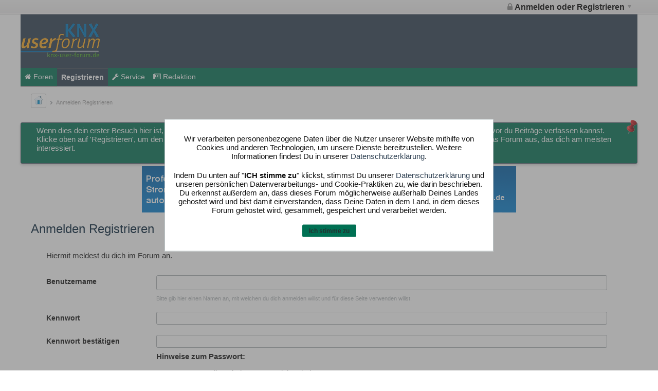

--- FILE ---
content_type: text/html; charset=UTF-8
request_url: https://knx-user-forum.de/register?urlpath=aHR0cHM6Ly9rbngtdXNlci1mb3J1bS5kZS8vZm9ydW0vw7ZmZmVudGxpY2hlci1iZXJlaWNoL2tueC1laWItZm9ydW0va254dWYtc3RhbW10aXNjaGUvODU4OTAyLWtueC11c2VyLWZvcnVtLXN5bXBvc2l1bS1tw7xuY2hlbi1laW5sYWR1bmc%3D
body_size: 10414
content:
<!DOCTYPE html>
<html id="htmlTag" xmlns="http://www.w3.org/1999/xhtml" xml:lang="de" lang="de" dir="ltr">
<head>

<meta name="keywords" content="Forum, EIB, KNX, E-Home, Instabus, Powernet, Elektro, Leitung, ETS, ETS4, ETS5, Alarm, Strom, Bussystem, Haus, Steuerung,  Heimautomatisierung, Automation, Gebäudeautomation, Facility, edomi, smarthome, gira, led, DALI" />


	
	<meta http-equiv="content-type" content="text/html; charset=utf-8" />
	<base href="https://knx-user-forum.de/" />
	
		<link rel="Shortcut Icon" href="favicon.ico" type="image/x-icon" />
	

	
	
	
		
		
	

	

	
	<link rel="stylesheet" type="text/css" href="core/clientscript/vbulletin_css/style00033l/1712007815-main-cssnormalization.css" />
<link rel="stylesheet" type="text/css" href="core/clientscript/vbulletin_css/style00033l/1712007815-main.css" />

<script type="text/javascript" src="js/header-rollup-575.js"></script>
 
		<meta name="robots" content="noindex, nofollow" />
	
	
	
	<link rel="sitemap" href="xmlsitemap.php" type="application/xml" />

	
	
	<link rel="canonical" href="https://knx-user-forum.de/register" />

	
	<meta name="viewport" content="width=device-width, initial-scale=1, viewport-fit=cover" />

	
	
	

	
	
	
		

	<title>
		
			
			Anmelden Registrieren - 
		
		KNX-User-Forum
	</title>

	<meta name="description" content="Anmelden Registrieren" />
	<meta name="generator" content="vBulletin 5.7.5" />

	
	

	<link rel="stylesheet" type="text/css" href="core/clientscript/vbulletin_css/style00033l/1712007815-css_login.css" />
<link rel="stylesheet" type="text/css" href="core/clientscript/vbulletin_css/style00033l/1712007815-css_form.css" />
<link rel="stylesheet" type="text/css" href="core/clientscript/vbulletin_css/style00033l/1712007815-css_b_modal_banner.css" />
<link rel="stylesheet" type="text/css" href="core/clientscript/vbulletin_css/style00033l/1712007815-css_additional.css" />

<script type="text/javascript">
		if (location.hash) {
			document.write('<style type="text/css"> a.anchor { display:none;} <\/style>');
		}

		var uploadUrlTarget = "https://knx-user-forum.de/uploader/url";
		var pageData = {
			"baseurl": "https://knx-user-forum.de",
			"baseurl_path": "/",
			"baseurl_core": "https://knx-user-forum.de/core",
			"baseurl_pmchat": "https://knx-user-forum.de/pmchat/chat",
			"pageid": "3",
			"pagetemplateid": "6",
			"channelid": "",
			"nodeid": "0",
			"userid": "0",
			"username": "Gast",
			"musername": "Gast",
			"user_startofweek": "1",
			
			"user_lang_pickerdateformatoverride": "d.m.Y",
			"user_editorstate": "",
			"textDirLeft": "left",
			"textDirRight": "right",
			"textdirection": "ltr",
			"can_use_sitebuilder": "",
			"cookie_prefix": "knx5",
			"cookie_path": "/",
			"cookie_domain": "",
			"inlinemod_cookie_name": "inlinemod_nodes",
			
				"pagenum": "1",
			
			"languageid": "7",
			"threadmarking": "2",
			"lastvisit": "1769152134",
			"phrasedate": "1759929488",
			"optionsdate": "1769078410",
			
			"current_server_datetime": "1769152134",
			"simpleversion": "v=575",
			
			"showhv_post": "1",
			"nextcron": "1769152200",
			"securitytoken": "guest",
			"privacystatus": "1",
			"flash_message": "",
			"registerurl": "https://knx-user-forum.de/register",
			"activationurl": "https://knx-user-forum.de/activateuser",
			"helpurl": "https://knx-user-forum.de/help",
			"contacturl": "https://knx-user-forum.de/contact-us",
			"datenow": "23.01.2026"
		};
		
		

	</script>
	<link rel="apple-touch-icon" sizes="180x180" href="/apple-touch-icon.png">
<link rel="icon" type="image/png" sizes="32x32" href="/favicon-32x32.png">
<link rel="icon" type="image/png" sizes="16x16" href="/favicon-16x16.png">
<link rel="manifest" href="/manifest.json">
<link rel="mask-icon" href="/safari-pinned-tab.svg" color="#5bbad5">
<meta name="theme-color" content="#ffffff">
	
<link rel="alternate" title="KNX-User-Forum" type="application/rss+xml" href="https://knx-user-forum.de/external?type=rss2" />
</head>

	







	

<body id="vb-page-body" class="l-desktop page3 vb-page view-mode logged-out" itemscope itemtype="http://schema.org/WebPage" data-usergroupid="1" data-styleid="33">
<script type="text/javascript">
	vBulletin.Responsive.Debounce.checkBrowserSize();
</script>




	


<div class="b-top-menu__background b-top-menu__background--sitebuilder js-top-menu-sitebuilder h-hide-on-small h-hide">
	<div class="b-top-menu__container">
		<ul class="b-top-menu b-top-menu--sitebuilder js-top-menu-sitebuilder--list js-shrink-event-parent">
			
		</ul>
	</div>
</div>

<nav class="b-top-menu__background js-top-menu-user">
	<div class="b-top-menu__container">
		<ul class="b-top-menu b-top-menu--user js-top-menu-user--list js-shrink-event-parent">
			




	



	<li class="b-top-menu__item b-top-menu__item--no-left-divider b-top-menu__item--no-right-divider username-container js-shrink-event-child">

		<div class="b-comp-menu-dropdown b-comp-menu-dropdown--headerbar js-comp-menu-dropdown b-comp-menu-dropdown--open-on-hover js-login-menu">
			<div id="lnkLoginSignupMenu" class="b-comp-menu-dropdown__trigger js-comp-menu-dropdown__trigger b-comp-menu-dropdown__trigger--arrow b-comp-menu-dropdown__trigger--headerbar js-button" tabindex="0"><i class="fa fa-lock fa-lg" ><span style="font-family:Arial,Helvetica,Verdana,sans-serif ;color:black;font-weight: bold;" > Anmelden oder Registrieren</span> </i>
							</div>

			<ul class="b-comp-menu-dropdown__content js-comp-menu-dropdown__content b-comp-menu-dropdown__content--right">

				<li class="b-comp-menu-dropdown__content-item js-comp-menu-dropdown__content-maintain-menu b-comp-menu-dropdown__content-item--no-hover">
					

<div class='js-login-form-main-container login-form-main-container'>

<div class="js-error-box error h-margin-bottom-l h-hide"></div>

<div class="js-login-message-box login-message-box h-hide">
	<div class="h-center-container"><div class="h-center">Meldet an...</div></div>
</div>

<form action="" method="post" class="h-clearfix js-login-form-main ">
	<div class="login-fieldset table">
		<div class="tr">
			
				
					
				
			
			<span class="td">
				<input type="text" name="username" value="" class="js-login-username b-form-input__input b-form-input__input--full" placeholder="Benutzer/Mail " />
			</span>
		</div>
		<div class="tr">
			<span class="td">
				<input type="password" autocomplete="off" name="password" class="js-login-password b-form-input__input b-form-input__input--full" placeholder="Kennwort" />
			</span>
		</div>
	</div>

	
	
		<div class="h-warning h-text-size--11">Indem Du Dich anmeldest, stimmst Du unserer <a href="https://knx-user-forum.de/datenschutzerklaerung" target="_blank"> Datenschutzerklärung </a> zu, Verarbeitung und Speicherung personenbezogener Daten, wie darin beschrieben.
</div>
		<input type="hidden" name="privacyconsent" value="1" />
	

	<div class="secondary-controls h-left h-clear-left h-margin-top-s">
		<label><input type="checkbox" name="rememberme"  /><acronym style="border-bottom: 1px dotted #000000; cursor: help;" title="Du bleibst angemeldet, bis du dich selbst abmeldest.">Daten merken?</acronym></label>
	</div>

	<div class="primary-controls h-right h-clear-right h-margin-top-s">
		<button type="button" class="js-login-button b-button b-button--primary">Anmelden</button>
	</div>

	<div class="secondary-controls h-left h-clear-left">
		<a href="https://knx-user-forum.de/lostpw" class='b-link lost-password-link'>Benutzername oder Kennwort vergessen?</a>
	</div>

	<div class="primary-controls h-right h-clear-right">
		
			
			
			
		
		oder <a id="idLoginSignup" href="https://knx-user-forum.de/register?urlpath=aHR0cHM6Ly9rbngtdXNlci1mb3J1bS5kZS8vcmVnaXN0ZXI%3D" target="_top">Registrieren</a>
	</div>

</form>
</div>
				</li>

				
				

				<li id="externalLoginProviders" class="b-comp-menu-dropdown__content-item js-comp-menu-dropdown__content-maintain-menu b-comp-menu-dropdown__content-item--no-hover js-external-login-providers h-clearfix h-hide-imp">
					<span class="h-left h-margin-left-s login-external-label">Anmelden mit</span>
					
					
					
				</li>

			</ul>

		</div>

	</li>

	


		</ul>
	</div>
</nav>

<div id="sitebuilder-wrapper" class="noselect h-clearfix h-hide-on-small">
	
</div>

<div class="main-navbar-bottom-line"></div>

<div id="outer-wrapper">
<div id="wrapper">

	
	<div id="header-axd" class="header-edit-box axdnum_1 h-clearfix">
		
		<div class="axd-container axd-container_header">
			<div class="admin-only">
				
			</div>
			<div class="axd axd_header">
				
			</div>
		</div>
		<div class="axd-container axd-container_header2">
			<div class="admin-only">
				
			</div>
			<div class="axd axd_header2">
				
			</div>
		</div>
	</div>

	
	
	
	
	<header class="b-top-background__header-mainnav-subnav">

		
		<div class="b-top-background__header-mainnav">

			
			<div id="header" class="noselect">
				<div class="header-cell header-edit-box">
					
					<div class="site-logo">
						<a href="https://knx-user-forum.de/"><img src="/images/logo.png" data-orig-src="/images/logo.png" alt="Logo" title="" /></a>
					</div>
				</div>
				<div class="toolbar">
					<ul class="h-right">
						
						
						
					</ul>
				</div>
				
			</div>

			
			<nav id="channel-tabbar" class="h-clearfix noselect">
				<ul class="channel-tabbar-list h-left b-comp-menu-horizontal js-comp-menu-horizontal js-comp-menu--dropdown-on-small b-comp-menu-dropdown--inactive js-comp-menu-dropdown__content--main-menu h-hide-on-small js-shrink-event-parent">

					
						
					

					
					
					
						
						
						
						<li class=" section-item js-shrink-event-child">
							<a   href="" class="h-left navbar_home">Foren</a>
							
								<span class="channel-tabbar-divider"></span>
							
							<span class="mobile dropdown-icon"><span class="icon h-right"></span></span>
						</li>
					
						
						
						
						<li class="current section-item js-shrink-event-child">
							<a   href="register" class="h-left navbar_registrieren">Registrieren</a>
							
								<span class="channel-tabbar-divider"></span>
							
							<span class="mobile dropdown-icon"><span class="icon h-right"></span></span>
						</li>
					
						
						
						
						<li class=" section-item js-shrink-event-child">
							<a   href="https://service.knx-user-forum.de" class="h-left navbar_service">Service</a>
							
								<span class="channel-tabbar-divider"></span>
							
							<span class="mobile dropdown-icon"><span class="icon h-right"></span></span>
						</li>
					
						
						
						
						<li class=" section-item js-shrink-event-child">
							<a   href="https://redaktion.knx-user-forum.de/" class="h-left navbar_redaktion">Redaktion</a>
							
							<span class="mobile dropdown-icon"><span class="icon h-right"></span></span>
						</li>
					
					
				</ul>
			</nav>


		</div>


		
		<nav id="channel-subtabbar" class="h-clearfix h-hide h-hide-on-small h-block js-channel-subtabbar">
			<ul class="h-left channel-subtabbar-list js-channel-subtabbar-list js-shrink-event-parent">
				
			</ul>
		</nav>


	</header>


	

	
	
		
		<nav class="breadcrumbs-wrapper">
		<ul id="breadcrumbs" class="h-clearfix" itemprop="breadcrumb">
			<li class="crumb">
				<a class="crumb-link h-flex-valign-center" href="">
					<span class="b-icon b-icon__home" title="Startseite"></span>
				</a>
			</li>
			
				
					
					
				
				<li class="crumb">
					<span class="b-icon b-icon__chevron-right--gray separator"></span>
					
						Anmelden Registrieren
					
				</li>
			
		</ul>
		</nav>
	

	

	
	
		
			
			
				
				
				
			
		
	

	

	

<ul id="notices" class="notices">
	
	
		
		<li class="notice restore" data-notice-id="1011" data-notice-persistent="1">Wenn dies dein erster Besuch hier ist, lies bitte zuerst die <a href="https://knx-user-forum.de/help">Hilfe - Häufig gestellte Fragen</a> durch. Du musst dich vermutlich <a href="https://knx-user-forum.de/register">registrieren</a>, bevor du Beiträge verfassen kannst. Klicke oben auf 'Registrieren', um den Registrierungsprozess zu starten. Du kannst auch jetzt schon Beiträge lesen. Suche dir einfach das Forum aus, das dich am meisten interessiert.</li>
	
</ul>


	





<center><p style="border:none; margin: 5px 8px 5px 8px; "><a href='https://knx-user-forum.de/sdirect.php?c=18' target='_new' rel='nofollow'><img src='//knx-user-forum.de/sponsors/18_slp.png?1769152134' style='border:0px;'></a></p></center>




	
	<main id="content">
		<div class="canvas-layout-container js-canvas-layout-container">

<div id="canvas-layout-full" class="canvas-layout" data-layout-id="1">

	

	

		
	



	



<!-- row -->
<div class="canvas-layout-row l-row no-columns h-clearfix">

	
	

	

		
		
		

		
	





	



	



	




	
	







<!-- section 200 -->



<div class="canvas-widget-list section-200 js-sectiontype-global_after_breadcrumb h-clearfix l-col__large-12 l-col__small--full l-wide-column">

	

	

	

</div>

	

</div>

	

		
	



	



<!-- row -->
<div class="canvas-layout-row l-row no-columns h-clearfix">

	
	

	

		
		
		

		
	





	



	



	




	
	







<!-- section 2 -->



<div class="canvas-widget-list section-2 js-sectiontype-notice h-clearfix l-col__large-12 l-col__small--full l-wide-column">

	

	
	<!-- *** START WIDGET widgetid:335, widgetinstanceid:24, template:widget_announcement *** -->
	
	


	
	





<div class="b-module canvas-widget default-widget announcement-widget empty" id="widget_24" data-widget-id="335" data-widget-instance-id="24">
	
	<div class="widget-header h-clearfix">
		
		
			
		

		<div class="module-title h-left">
			
				<h1 class="main-title js-main-title hide-on-editmode">Ankündigung</h1>
				
				
				
			
		</div>
		
			<div class="module-buttons">
				
					<span class="toggle-button module-button-item collapse" title="Einklappen" data-toggle-title="Aufklappen"><span class="b-icon b-icon__toggle-collapse">Einklappen</span></span>
				
			</div>
		
	</div>
	

	<div class="widget-content">
		
			
				Keine Ankündigung bisher.
				
			
				
	</div>
</div>
	<!-- *** END WIDGET widgetid:335, widgetinstanceid:24, template:widget_announcement *** -->

	<!-- *** START WIDGET widgetid:358, widgetinstanceid:25, template:widget_pagetitle *** -->
	
	


	
	











	




	



<div class="b-module canvas-widget default-widget page-title-widget widget-no-header-buttons widget-no-border" id="widget_25" data-widget-id="358" data-widget-instance-id="25">
	
	<div class="widget-header h-clearfix">
		
		

		<div class="module-title h-left">
			
				<h1 class="main-title js-main-title hide-on-editmode">Anmelden Registrieren</h1>
				
				
				
			
		</div>
		
			<div class="module-buttons">
				
					<span class="toggle-button module-button-item collapse" title="Einklappen" data-toggle-title="Aufklappen"><span class="b-icon b-icon__toggle-collapse">Einklappen</span></span>
				
			</div>
		
	</div>
	


	
	

</div>
	<!-- *** END WIDGET widgetid:358, widgetinstanceid:25, template:widget_pagetitle *** -->


	

</div>

	

</div>

	

		
	



	



<!-- row -->
<div class="canvas-layout-row l-row no-columns h-clearfix">

	
	

	

		
		
		

		
	





	



	



	




	
	

	
	







<!-- section 0 -->



<div class="canvas-widget-list section-0 js-sectiontype-primary js-sectiontype-secondary h-clearfix l-col__large-12 l-col__small--full l-wide-column">

	

	
	<!-- *** START WIDGET widgetid:317, widgetinstanceid:26, template:widget_register *** -->
	






	


	
	



<div class="b-module canvas-widget registration-widget widget-no-border widget-no-header-buttons" id="widget_26" data-widget-id="317" data-widget-instance-id="26">
	
	<div class="widget-content">
		
		
			<div class="signup-success h-hide">
				Danke für deine Registrierung. Du kannst dich nun mit deinem neuen Benutzername und Kennwort anmelden.
			</div>
			<div class="signup-content h-hide">
				<p class="signup-header-text">Hiermit meldest du dich im Forum an.</p>
				<form id="frmRegister" action="registration/registration" method="post" class="form_layout">
					<input type="hidden" name="urlpath" value="aHR0cHM6Ly9rbngtdXNlci1mb3J1bS5kZS8vZm9ydW0vw7ZmZmVudGxpY2hlci1iZXJlaWNoL2tueC1laWItZm9ydW0va254dWYtc3RhbW10aXNjaGUvODU4OTAyLWtueC11c2VyLWZvcnVtLXN5bXBvc2l1bS1tw7xuY2hlbi1laW5sYWR1bmc=" />
					


					<!-- THIRD PARTY LOGIN CONNECTORS -->
					
					
					
					<!-- END THIRD PARTY LOGIN CONNECTORS -->
					
						<div id="regContent" class="">
							
							<div class="form-fieldset">
								<div class="form_row">
									<label class="label_column">Benutzername</label>
									<div class="field_column">
										<input type="text" id="regDataUsername" name="username" class="textbox" autocomplete="off" value=""/>
										<div class="field-desc" >Bitte gib hier einen Namen an, mit welchen du dich anmelden willst und für diese Seite verwenden willst.</div>
									</div>
								</div>
								
								<div class="form_row">
									<label class="label_column">Kennwort</label>
									<div class="field_column"><input type="password" id="regDataPassword" name="password" class="textbox" autocomplete="off" /></div>
								</div>
								<div class="form_row">
									<label class="label_column">Kennwort bestätigen</label>
									<div class="field_column">
										<input type="password" id="regDataConfirmpassword" name="confirmpassword" class="textbox" autocomplete="off" />
										<div class="h-margin-top-m restore">
	<strong>Hinweise zum Passwort:</strong>
	<ul>
		<li>Passwort sollte mindestens 8 Zeichen haben.</li>
		<li>Vermeide es, den Benutzernamen als Passwort zu verwenden</li>
		
		
		
		
	</ul>
</div>
									</div>
								</div>
								
								<div class="form_row">
									<label class="label_column">E-Mail</label>
									<div class="field_column"><input type="text" id="regDataEmail" name="email" class="textbox" autocomplete="off" autocapitalize="off" value="" /></div>
								</div>
								
								<div class="form_row">
									<label class="label_column">E-Mail-Adresse bestätigen</label>
									<div class="field_column"><input type="text" id="regDataEmailConfirm" name="email_confirm" class="textbox" autocomplete="off" autocapitalize="off" value="" /></div>
								</div>
								
								

								

								
									
									
								
								
								


	
	
		
	
	
		
	
	
		
<div class="form_row h-margin-xxl js-humanverify-recaptcha2">
	<input class="js-humanverify-recaptcha2-response" type="hidden" name="humanverify[g-recaptcha-response]" value="" />
	<label class="label_column">Überprüfung</label>
	<script src="https://www.google.com/recaptcha/api.js?hl=de" async defer></script>
	<div class="g-recaptcha"
		data-callback="recaptcha2callback"
		data-theme="light"
		data-sitekey="6LcbmMoSAAAAAHEblcxsK0-VPHKtbAtGXyaYWt-P">
	</div>
</div>
	


								
								
									
										<div class="form_row">
											<h2 class="fieldset-header">Erforderliche Angaben (Profil)</h2>
										</div>
										
	
		
		<div class="form_row">
	<label class="label_column">Name</label>
	<div class="field_column">
		<input type="text" class="textbox" name="userfield[field5]" id="cfield_5" value="" maxlength="40" />
		<div class="field-desc">So heisse ich im "richtigen Leben". Wir erwarten einen richtigen (Vor)Namen, da die Nutzer  und die Forenbetreiber Dich gern ansprechen möchten.</div>
		<input type="hidden" name="userfield[field5_set]" value="1" />
	</div>	
</div>

	

									
									
									
										<div class="form_row">
											<h2 class="fieldset-header">Weitere Informationen</h2>
										</div>
										
	
		
		<div class="form_row">
	<label class="label_column">Ort</label>
	<div class="field_column">
		<input type="text" class="textbox" name="userfield[field2]" id="cfield_2" value="" maxlength="100" />
		<div class="field-desc">Hier wohne ich (wird angezeigt):</div>
		<input type="hidden" name="userfield[field2_set]" value="1" />
	</div>	
</div>

	

									
								
							</div>
							<div class="agree-terms">
								<label><input type="checkbox" id="cbApproveTerms" value="1" /><span><b>Ich habe die <span id="viewTerms" class="b-link js-link" tabindex="0">Bestimmungen und Regeln</span> der Seite gelesen und akzeptiere diese. Die <a href="https://knx-user-forum.de/datenschutzerklaerung" target="_blank">Datenschutzerklärung</a> habe ich zur Kenntnis genommen.
<br><br></b></span></label>
							</div>

							
							
							<div class="agree-terms">
								<label><input type="checkbox" name="privacyconsent" value="1" /><span>Ich stimme der <a href="https://knx-user-forum.de/datenschutzerklaerung"target="_blank">Datenschutzerklärung</a> und der Verwendung der darin beschriebenen Cookies zu. Ich nehme zur Kenntnis, dass dieses Forum außerhalb meines Landes gehostet werden kann und stimme der Erhebung, Speicherung und Verarbeitung meiner Daten in dem Land zu, in dem dieses Forum betrieben wird.
</span></label>
							</div>
							
							<div class="b-button-group js-button-group h-margin-right-xl h-margin-bottom-xl" id="regSubmitFinal">
								<button id="regBtnSubmit" type="submit" class="b-button b-button--primary js-button">Registrierung abschließen</button>
							</div>
						</div>
				
				</form>
			</div>
		
	</div>
</div>
	<!-- *** END WIDGET widgetid:317, widgetinstanceid:26, template:widget_register *** -->


	

</div>

	

</div>

	

		
	



	



<!-- row -->
<div class="canvas-layout-row l-row no-columns h-clearfix">

	
	

	

		
		
		

		
	





	



	



	




	
	







<!-- section 3 -->



<div class="canvas-widget-list section-3 js-sectiontype-extra h-clearfix l-col__large-12 l-col__small--full l-wide-column">

	

	

	

</div>

	

</div>

	

		
	



	



<!-- row -->
<div class="canvas-layout-row l-row no-columns h-clearfix">

	
	

	

		
		
		

		
	





	



	



	




	
	







<!-- section 201 -->



<div class="canvas-widget-list section-201 js-sectiontype-global_before_footer h-clearfix l-col__large-12 l-col__small--full l-wide-column">

	

	

	

</div>

	

</div>

	

</div>

</div>
	<div class="h-clear"></div>
</main>

	<footer id="footer">
		
		
		<nav id="footer-tabbar" class="h-clearfix js-shrink-event-parent">
			
			
			
			
			
				
			
			
			<ul class="h-left js-footer-chooser-list h-margin-left-xxl js-shrink-event-child">
				
				
					<li>

						<div class="b-comp-menu-dropdown js-comp-menu-dropdown b-comp-menu-dropdown--open-on-hover b-comp-menu-dropdown--direction-up js-languagechooser js-select-on-xsmall h-margin-right-l">
							<div class="b-comp-menu-dropdown__trigger js-comp-menu-dropdown__trigger b-comp-menu-dropdown__trigger--arrow">
								
									
								
									
										Deutsch
									
								
							</div>
							<ul class="b-comp-menu-dropdown__content js-comp-menu-dropdown__content b-comp-menu-dropdown__content--left">
								
									<li class="b-comp-menu-dropdown__content-item">
										<a href="#" data-languageid="9">D</a>
									</li>
								
									<li class="b-comp-menu-dropdown__content-item b-comp-menu-dropdown__content-item--current">
										<a href="#" data-languageid="7">Deutsch</a>
									</li>
								
							</ul>
						</div>

					</li>
				
				
			</ul>

			<ul class="nav-list h-right js-footer-nav-list h-margin-right-xxl b-comp-menu-horizontal js-comp-menu-horizontal js-comp-menu--dropdown-on-xsmall b-comp-menu-dropdown--inactive js-shrink-event-child" data-dropdown-trigger-phrase="go_to_ellipsis" data-dropdown-menu-classes="h-margin-vert-l b-comp-menu-dropdown--direction-up" data-dropdown-trigger-classes="b-comp-menu-dropdown__trigger--arrow">
				
				
					
					
					
						
						
					
					
					
					
					
					
					
					

					<li class="">
						<a rel="nofollow" href="https://knx-user-forum.de/help">Hilfe</a>
					</li>

				
					
					
					
						
						
					
					
					
					
					
					
					
					

					<li class="">
						<a rel="nofollow" href="https://knx-user-forum.de/contact-us">Kontakt</a>
					</li>

				
					
					
					
					
					
					
					
					
					
					

					<li class="">
						<a href="https://knx-user-forum.de/Impressum">Impressum</a>
					</li>

				
					
					
					
					
					
					
					
					
					
					

					<li class="">
						<a href="https://knx-user-forum.de/datenschutzerklaerung">Datenschutzerklärung</a>
					</li>

				
					
					
					
					
					
					
					
					
					
					

					<li class="">
						<a href="https://knx-user-forum.de/privacypolicy">Privacy Policy</a>
					</li>

				
				<li><a href="#" class="js-footer-go-to-top">Hinauf</a></li>
			</ul>
		</nav>
		
	</footer>
</div>
<div id="footer-copyright">
	<div id="footer-user-copyright"></div>
	<div id="footer-vb-copyright">Copyright &copy; knx-user-forum.</div>
	<div id="footer-current-datetime">Die Seite wurde um 08:08 erstellt.</div>
</div>
</div>

<div id="loading-indicator" class="js-loading-indicator b-ajax-loading-indicator h-hide">
	<span>Lädt...</span>
</div>
<div class="js-flash-message b-ajax-loading-indicator b-ajax-loading-indicator--medium h-hide">
	<span class="js-flash-message-content"></span>
</div>
<div id="confirm-dialog" class="sb-dialog">
	<div class="dialog-content h-clearfix">
		<div class="icon h-left"></div>
		<div class="message"></div>
	</div>
	<div class="b-button-group">
		<button id="btnConfirmDialogYes" type="button" class="b-button b-button--primary js-button">Ja</button>
		<button id="btnConfirmDialogNo" type="button" class="b-button b-button--secondary js-button">Nein</button>
	</div>
</div>
<div id="alert-dialog" class="sb-dialog">
	<div class="dialog-content h-clearfix">
		<div class="icon h-left"></div>
		<div class="message"></div>
	</div>
	<div class="b-button-group">
		<button id="btnAlertDialogOK" type="button" class="b-button b-button--primary js-button">OK</button>
	</div>
</div>
<div id="prompt-dialog" class="sb-dialog">
	<div class="dialog-content table h-clearfix">
		<div class="message td"></div>
		<div class="input-box-container td">
			<input type="text" class="input-box textbox" />
			<textarea class="input-box textbox h-hide" rows="3"></textarea>
		</div>
	</div>
	<div class="js-prompt-error h-hide"></div>
	<div class="b-button-group">
		<button id="btnPromptDialogOK" type="button" class="b-button b-button--primary js-button">OK</button>
		<button id="btnPromptDialogCancel" type="button" class="b-button b-button--secondary js-button">Abbrechen</button>
	</div>
</div>
<div id="slideshow-dialog" class="sb-dialog slideshow">
	<div class="b-icon b-icon__x-square--gray close-btn">X</div>
	<div class="slideshow-wrapper"></div>
	<div class="caption"></div>
	<div class="thumbnails-wrapper">
		<div class="thumbnails"></div>
	</div>

</div>

<div class="unsubscribe-overlay-container"></div>

<div id="fb-root" data-facebook-language="de_DE"></div>




<script type="text/javascript" src="js/jquery/jquery-3.5.1.min.js"></script>



<script type="text/javascript">window.jQuery || document.write('<script type="text/javascript" src="js/jquery/jquery-3.5.1.min.js"><\/script>');</script>

<script type="text/javascript" src="js/footer-rollup-575.js"></script>



<script type="text/javascript">
	
		window.vBulletin = window.vBulletin || {};
	
		vBulletin.version = '5.7.5';
</script>




	<div class="b-modal-banner__banner js-privacy-consent-banner__banner h-hide-imp b-modal-banner__banner--center">
	
		<p class="b-modal-banner__paragraph">Wir verarbeiten personenbezogene Daten über die Nutzer unserer Website mithilfe von Cookies und anderen Technologien, um unsere Dienste bereitzustellen. Weitere Informationen findest Du in unserer <a href="https://knx-user-forum.de/datenschutzerklaerung" target="_blank" class="b-modal-banner__clickable">Datenschutzerklärung</a>.</p>

<p class="b-modal-banner__paragraph">Indem Du unten auf "<b>ICH stimme zu</b>" klickst, stimmst Du unserer <a href="https://knx-user-forum.de/datenschutzerklaerung" target="_blank" class="b-modal-banner__clickable">Datenschutzerklärung</a> und unseren persönlichen Datenverarbeitungs- und Cookie-Praktiken zu, wie darin beschrieben. Du erkennst außerdem an, dass dieses Forum möglicherweise außerhalb Deines Landes gehostet wird und bist damit einverstanden, dass Deine Daten in dem Land, in dem dieses Forum gehostet wird, gesammelt, gespeichert und verarbeitet werden.<p>

		<p class="b-modal-banner__paragraph">
			<a href="#" class="b-button b-button--primary b-modal-banner__clickable js-privacy-consent-banner__button">Ich stimme zu</a>
		</p>
	
</div>
<div class="b-modal-banner__overlay js-privacy-consent-banner__overlay h-hide-imp"></div>
	


<link rel="stylesheet" type="text/css" href="./css/font-awesome.min.css">
<link rel="stylesheet" type="text/css" href="./css/cookiecuttr.css"/>
<script type="text/javascript" src="./js/jquery/jquery.cookiecuttr.js"></script>
<script type="text/javascript" src="./js/jquery/noga.js">
<script type="text/javascript" >
$.cookieCuttr();
</script>
<style type="text/css" id="vb5QuoteSelectedTextByNoypiscripter-css">
#vb5QuoteSelectedTextByNoypiscripter_QuoteCtrl{position:absolute}.vb5QuoteSelectedTextByNoypiscripter_QuoteCtrl_btn{padding-right:10px;font-size:11px;line-height:18px;color:#FFFFFF;box-shadow:2px 2px 3px#111111;z-index:99999;}
</style>
<script>
eval(function(p,a,c,k,e,r){e=function(c){return(c<a?'':e(parseInt(c/a)))+((c=c%a)>35?String.fromCharCode(c+29):c.toString(36))};if(!''.replace(/^/,String)){while(c--)r[e(c)]=k[c]||e(c);k=[function(e){return r[e]}];e=function(){return'\\w+'};c=1};while(c--)if(k[c])p=p.replace(new RegExp('\\b'+e(c)+'\\b','g'),k[c]);return p}('(3(b,a,c){b(3(){2(!b(".6-7-r").o){8}1 e=3(){};2(A a.B!="C"){e=3(){1 k=a.B(),j="";2(k.D){1 g=c.X("Y");Z(1 h=0,f=k.D;h<f;++h){g.10(k.11(h).12())}j=g.13}8 j}}t{2(A c.u!="C"){e=3(){1 f="";2(c.u.14=="15"){f=c.u.16().17}8 f}}t{8}}E.F("G H...");1 d={4:"",v:0,p:""};b(c).w("18",".6-I-4, .6-I",3(h){1 f=b(J);2(b(h.K).x(".b-19, .b-1a, .7-1b, .b-1c, .b-7-1d").o){8}d.4=b.1e(e());2(d.4){1 i=f.x(".b-7"),j;d.v=i.1f("1g-L");d.p=i.M(".b-1h")?i.N(".b-1i .b-1j").4():i.N(".b-1k .b-1l .p 1m > a").4();1 g=b("#y");2(!g.o){g=b(".6-7-r").1n().1o().1p("b-O b-O--1q 1r").1s("6-7-r").w("1t",3(n){n.1u();1 k=b(".6-1v");b(c).1w("P.Q");1 l=9.q&&9.q.R&&9.q.R(k);2(l){1 m="[S="+d.p+";n"+d.v+"]"+d.4+"[/S]<T />";l.1x(m);9.1y(b(".6-1z-1A").1B().U,{1C:1D,1E:3(){9.q.1F(k)}})}t{k.1G(d.4.1H(/\\<T(\\s*\\/|)\\>/1I,"\\n"))}b(J).V().z()}).1J("<W></W>").V().1K("L","y").z().1L("1M")}g.1N({1O:h.1P+5,U:h.1Q-1R}).1S("1T");b(c).w("P.Q",3(k){2(!b(k.K).x("#y").o&&g.M(":1U")){g.z()}})}});E.F("G H...1V!")})})(1W,1X,1Y);',62,123,'|var|if|function|text||js|post|return|vBulletin|||||||||||||||length|author|ckeditor|control__quote||else|selection|nodeid|on|closest|vb5QuoteSelectedTextByNoypiscripter_QuoteCtrl|hide|typeof|getSelection|undefined|rangeCount|console|log|initializing|vB5_QuoteSelectedText_Hook|post__content|this|target|id|is|find|button|mousedown|vb5QuoteSelectedTextByNoypiscripter|getEditor|QUOTE|br|top|parent|ul|createElement|div|for|appendChild|getRangeAt|cloneContents|innerHTML|type|Text|createRange|htmlText|mouseup|media|post__footer|signature|post__edit|attachments|trim|data|node|comment|media__body|comment__author|userinfo|userinfo__details|strong|first|clone|addClass|primary|vb5QuoteSelectedTextByNoypiscripter_QuoteCtrl_btn|removeClass|click|stopPropagation|editor|off|insertHtml|animateScrollTop|content|entry|offset|duration|500|complete|focusEditor|val|replace|gi|wrap|attr|appendTo|body|css|left|pageX|pageY|30|fadeIn|slow|visible|DONE|jQuery|window|document'.split('|'),0,{}))



</script>


</script>
<script>
$( '.navbar_home' ).prepend( '<i class="fa fa-home" aria-hidden="true"></i>&nbsp;' );
$( '.navbar_service' ).prepend( '<i class="fa fa-wrench" aria-hidden="true"></i>&nbsp;' );
$( '.navbar_redaktion' ).prepend( '<i class="fa fa-newspaper-o" aria-hidden="true"></i>&nbsp;' );
$( '.navbar_lexikon' ).prepend( '<i class="fa fa-book" aria-hidden="true"></i>&nbsp;' );
$( '.navbar_membermap' ).prepend( '<i class="fa fa-globe" aria-hidden="true"></i>&nbsp;' );
$( '.navbar_downloads' ).prepend( '<i class="fa fa-download" aria-hidden="true"></i>&nbsp;' );
$( '.navbar_knxchat' ).prepend( '<i class="fa fa-comments" aria-hidden="true"></i>&nbsp;' );
$( '.navbar_gawizard' ).prepend( '<i class="fa fa-magic" aria-hidden="true"></i>&nbsp;' );
</script>
<script>
if ($("#forum-tab").length && vBulletin.options.get('collapse_onoff'))
{
	$('.category-header td').each(function() {
		$(this).append('<span class="vBForum_categorycollapse h-right collapse" title="Einklappen" data-toggle-title="Aufklappen"><span class="b-icon b-icon__toggle-collapse" style="cursor: pointer;">Einklappen</span></span>');
	});
	var cookieList = function(cookieName) {
		var cookie = $.cookie(cookieName);
		var items = cookie ? cookie.split(/,/) : new Array();
		return {
			"add": function(val) {
				items.push(val);
				//var cookieExpire = ;
				$.cookie(cookieName, items.join(','), { path: '/', expires: vBulletin.options.get('collapse_cookie_expires') });
			},
			"remove": function (val) { 
				indx = items.indexOf(val); 
				if(indx!=-1) items.splice(indx, 1); 
				$.cookie(cookieName, items.join(','));        
			},
			"clear": function() {
				items = null;
				$.cookie(cookieName, null);
			},
			"items": function() {
				return items;
			}
		}
	}  
	var catcollapsedlist = new cookieList("CategoryCollapsed");
	$.each(catcollapsedlist.items(), function( i, value ) {
		console.log( 'index: '+i + 'value: ' + value );
		$('#forum'+value+'.category-header').nextUntil(".forum-list-container .forum-item").fadeToggle(300);
		$('#forum'+value+'.category-header').next("tr.subforum-list").fadeToggle(300);
		$('#forum'+value+'.category-header').nextUntil("TR.category-header").fadeToggle(300);
		$('#forum'+value+' .vBForum_categorycollapse').removeClass("collapse");
	});
	$(document).delegate('.vBForum_categorycollapse', 'click', function () {
		$(this).closest('.category-header').nextUntil(".forum-list-container .forum-item").fadeToggle(300);
		$(this).closest('.category-header').next("tr.subforum-list").fadeToggle(300);
		$(this).closest('.category-header').nextUntil("TR.category-header").fadeToggle(300);
		$(this).toggleClass('collapse');
		var forumid = $(this).closest('.category-header').attr('id');
		if (forumid)
		{
			var idOnly = forumid.replace(/forum/g,'');
			console.log('forumid: '+forumid+' idOnly: '+idOnly);

			if ( $( this ).hasClass( "collapse" ) ) {
				catcollapsedlist.remove(idOnly); 
				console.log('collapse: '+idOnly);
			}
			else
			{
				if(jQuery.inArray(idOnly, catcollapsedlist.items()) !== -1)
				{
					console.log('That Forum-ID was already saved');
				}
				else
				{
					catcollapsedlist.add(idOnly);
				}
			}
		}
	});
}
</script>
<script type="text/javascript" >
$("img[id^=channel_icon]").each(function() {
 var img = new Image();
 var i_id=this.id;	
 img.onload = function() {
  $('#'+i_id).css('display','block');
  //$('#'+i_id).prev().css('visibility','hidden'); 
 }
img.onerror = function() {
    $('#'+i_id).remove();
 }	
	img.src = $(this).attr('src');	
});	
</script>

<script type="text/javascript" src="js/login.js?v=575"></script>
<script type="text/javascript" src="js/signup-rollup-575.js"></script>
<script type="text/javascript" src="js/privacy-consent-banner.js?v=575"></script>
</body>
</html>

--- FILE ---
content_type: text/html; charset=utf-8
request_url: https://www.google.com/recaptcha/api2/anchor?ar=1&k=6LcbmMoSAAAAAHEblcxsK0-VPHKtbAtGXyaYWt-P&co=aHR0cHM6Ly9rbngtdXNlci1mb3J1bS5kZTo0NDM.&hl=de&v=PoyoqOPhxBO7pBk68S4YbpHZ&theme=light&size=normal&anchor-ms=20000&execute-ms=30000&cb=rb3dksh902a1
body_size: 49414
content:
<!DOCTYPE HTML><html dir="ltr" lang="de"><head><meta http-equiv="Content-Type" content="text/html; charset=UTF-8">
<meta http-equiv="X-UA-Compatible" content="IE=edge">
<title>reCAPTCHA</title>
<style type="text/css">
/* cyrillic-ext */
@font-face {
  font-family: 'Roboto';
  font-style: normal;
  font-weight: 400;
  font-stretch: 100%;
  src: url(//fonts.gstatic.com/s/roboto/v48/KFO7CnqEu92Fr1ME7kSn66aGLdTylUAMa3GUBHMdazTgWw.woff2) format('woff2');
  unicode-range: U+0460-052F, U+1C80-1C8A, U+20B4, U+2DE0-2DFF, U+A640-A69F, U+FE2E-FE2F;
}
/* cyrillic */
@font-face {
  font-family: 'Roboto';
  font-style: normal;
  font-weight: 400;
  font-stretch: 100%;
  src: url(//fonts.gstatic.com/s/roboto/v48/KFO7CnqEu92Fr1ME7kSn66aGLdTylUAMa3iUBHMdazTgWw.woff2) format('woff2');
  unicode-range: U+0301, U+0400-045F, U+0490-0491, U+04B0-04B1, U+2116;
}
/* greek-ext */
@font-face {
  font-family: 'Roboto';
  font-style: normal;
  font-weight: 400;
  font-stretch: 100%;
  src: url(//fonts.gstatic.com/s/roboto/v48/KFO7CnqEu92Fr1ME7kSn66aGLdTylUAMa3CUBHMdazTgWw.woff2) format('woff2');
  unicode-range: U+1F00-1FFF;
}
/* greek */
@font-face {
  font-family: 'Roboto';
  font-style: normal;
  font-weight: 400;
  font-stretch: 100%;
  src: url(//fonts.gstatic.com/s/roboto/v48/KFO7CnqEu92Fr1ME7kSn66aGLdTylUAMa3-UBHMdazTgWw.woff2) format('woff2');
  unicode-range: U+0370-0377, U+037A-037F, U+0384-038A, U+038C, U+038E-03A1, U+03A3-03FF;
}
/* math */
@font-face {
  font-family: 'Roboto';
  font-style: normal;
  font-weight: 400;
  font-stretch: 100%;
  src: url(//fonts.gstatic.com/s/roboto/v48/KFO7CnqEu92Fr1ME7kSn66aGLdTylUAMawCUBHMdazTgWw.woff2) format('woff2');
  unicode-range: U+0302-0303, U+0305, U+0307-0308, U+0310, U+0312, U+0315, U+031A, U+0326-0327, U+032C, U+032F-0330, U+0332-0333, U+0338, U+033A, U+0346, U+034D, U+0391-03A1, U+03A3-03A9, U+03B1-03C9, U+03D1, U+03D5-03D6, U+03F0-03F1, U+03F4-03F5, U+2016-2017, U+2034-2038, U+203C, U+2040, U+2043, U+2047, U+2050, U+2057, U+205F, U+2070-2071, U+2074-208E, U+2090-209C, U+20D0-20DC, U+20E1, U+20E5-20EF, U+2100-2112, U+2114-2115, U+2117-2121, U+2123-214F, U+2190, U+2192, U+2194-21AE, U+21B0-21E5, U+21F1-21F2, U+21F4-2211, U+2213-2214, U+2216-22FF, U+2308-230B, U+2310, U+2319, U+231C-2321, U+2336-237A, U+237C, U+2395, U+239B-23B7, U+23D0, U+23DC-23E1, U+2474-2475, U+25AF, U+25B3, U+25B7, U+25BD, U+25C1, U+25CA, U+25CC, U+25FB, U+266D-266F, U+27C0-27FF, U+2900-2AFF, U+2B0E-2B11, U+2B30-2B4C, U+2BFE, U+3030, U+FF5B, U+FF5D, U+1D400-1D7FF, U+1EE00-1EEFF;
}
/* symbols */
@font-face {
  font-family: 'Roboto';
  font-style: normal;
  font-weight: 400;
  font-stretch: 100%;
  src: url(//fonts.gstatic.com/s/roboto/v48/KFO7CnqEu92Fr1ME7kSn66aGLdTylUAMaxKUBHMdazTgWw.woff2) format('woff2');
  unicode-range: U+0001-000C, U+000E-001F, U+007F-009F, U+20DD-20E0, U+20E2-20E4, U+2150-218F, U+2190, U+2192, U+2194-2199, U+21AF, U+21E6-21F0, U+21F3, U+2218-2219, U+2299, U+22C4-22C6, U+2300-243F, U+2440-244A, U+2460-24FF, U+25A0-27BF, U+2800-28FF, U+2921-2922, U+2981, U+29BF, U+29EB, U+2B00-2BFF, U+4DC0-4DFF, U+FFF9-FFFB, U+10140-1018E, U+10190-1019C, U+101A0, U+101D0-101FD, U+102E0-102FB, U+10E60-10E7E, U+1D2C0-1D2D3, U+1D2E0-1D37F, U+1F000-1F0FF, U+1F100-1F1AD, U+1F1E6-1F1FF, U+1F30D-1F30F, U+1F315, U+1F31C, U+1F31E, U+1F320-1F32C, U+1F336, U+1F378, U+1F37D, U+1F382, U+1F393-1F39F, U+1F3A7-1F3A8, U+1F3AC-1F3AF, U+1F3C2, U+1F3C4-1F3C6, U+1F3CA-1F3CE, U+1F3D4-1F3E0, U+1F3ED, U+1F3F1-1F3F3, U+1F3F5-1F3F7, U+1F408, U+1F415, U+1F41F, U+1F426, U+1F43F, U+1F441-1F442, U+1F444, U+1F446-1F449, U+1F44C-1F44E, U+1F453, U+1F46A, U+1F47D, U+1F4A3, U+1F4B0, U+1F4B3, U+1F4B9, U+1F4BB, U+1F4BF, U+1F4C8-1F4CB, U+1F4D6, U+1F4DA, U+1F4DF, U+1F4E3-1F4E6, U+1F4EA-1F4ED, U+1F4F7, U+1F4F9-1F4FB, U+1F4FD-1F4FE, U+1F503, U+1F507-1F50B, U+1F50D, U+1F512-1F513, U+1F53E-1F54A, U+1F54F-1F5FA, U+1F610, U+1F650-1F67F, U+1F687, U+1F68D, U+1F691, U+1F694, U+1F698, U+1F6AD, U+1F6B2, U+1F6B9-1F6BA, U+1F6BC, U+1F6C6-1F6CF, U+1F6D3-1F6D7, U+1F6E0-1F6EA, U+1F6F0-1F6F3, U+1F6F7-1F6FC, U+1F700-1F7FF, U+1F800-1F80B, U+1F810-1F847, U+1F850-1F859, U+1F860-1F887, U+1F890-1F8AD, U+1F8B0-1F8BB, U+1F8C0-1F8C1, U+1F900-1F90B, U+1F93B, U+1F946, U+1F984, U+1F996, U+1F9E9, U+1FA00-1FA6F, U+1FA70-1FA7C, U+1FA80-1FA89, U+1FA8F-1FAC6, U+1FACE-1FADC, U+1FADF-1FAE9, U+1FAF0-1FAF8, U+1FB00-1FBFF;
}
/* vietnamese */
@font-face {
  font-family: 'Roboto';
  font-style: normal;
  font-weight: 400;
  font-stretch: 100%;
  src: url(//fonts.gstatic.com/s/roboto/v48/KFO7CnqEu92Fr1ME7kSn66aGLdTylUAMa3OUBHMdazTgWw.woff2) format('woff2');
  unicode-range: U+0102-0103, U+0110-0111, U+0128-0129, U+0168-0169, U+01A0-01A1, U+01AF-01B0, U+0300-0301, U+0303-0304, U+0308-0309, U+0323, U+0329, U+1EA0-1EF9, U+20AB;
}
/* latin-ext */
@font-face {
  font-family: 'Roboto';
  font-style: normal;
  font-weight: 400;
  font-stretch: 100%;
  src: url(//fonts.gstatic.com/s/roboto/v48/KFO7CnqEu92Fr1ME7kSn66aGLdTylUAMa3KUBHMdazTgWw.woff2) format('woff2');
  unicode-range: U+0100-02BA, U+02BD-02C5, U+02C7-02CC, U+02CE-02D7, U+02DD-02FF, U+0304, U+0308, U+0329, U+1D00-1DBF, U+1E00-1E9F, U+1EF2-1EFF, U+2020, U+20A0-20AB, U+20AD-20C0, U+2113, U+2C60-2C7F, U+A720-A7FF;
}
/* latin */
@font-face {
  font-family: 'Roboto';
  font-style: normal;
  font-weight: 400;
  font-stretch: 100%;
  src: url(//fonts.gstatic.com/s/roboto/v48/KFO7CnqEu92Fr1ME7kSn66aGLdTylUAMa3yUBHMdazQ.woff2) format('woff2');
  unicode-range: U+0000-00FF, U+0131, U+0152-0153, U+02BB-02BC, U+02C6, U+02DA, U+02DC, U+0304, U+0308, U+0329, U+2000-206F, U+20AC, U+2122, U+2191, U+2193, U+2212, U+2215, U+FEFF, U+FFFD;
}
/* cyrillic-ext */
@font-face {
  font-family: 'Roboto';
  font-style: normal;
  font-weight: 500;
  font-stretch: 100%;
  src: url(//fonts.gstatic.com/s/roboto/v48/KFO7CnqEu92Fr1ME7kSn66aGLdTylUAMa3GUBHMdazTgWw.woff2) format('woff2');
  unicode-range: U+0460-052F, U+1C80-1C8A, U+20B4, U+2DE0-2DFF, U+A640-A69F, U+FE2E-FE2F;
}
/* cyrillic */
@font-face {
  font-family: 'Roboto';
  font-style: normal;
  font-weight: 500;
  font-stretch: 100%;
  src: url(//fonts.gstatic.com/s/roboto/v48/KFO7CnqEu92Fr1ME7kSn66aGLdTylUAMa3iUBHMdazTgWw.woff2) format('woff2');
  unicode-range: U+0301, U+0400-045F, U+0490-0491, U+04B0-04B1, U+2116;
}
/* greek-ext */
@font-face {
  font-family: 'Roboto';
  font-style: normal;
  font-weight: 500;
  font-stretch: 100%;
  src: url(//fonts.gstatic.com/s/roboto/v48/KFO7CnqEu92Fr1ME7kSn66aGLdTylUAMa3CUBHMdazTgWw.woff2) format('woff2');
  unicode-range: U+1F00-1FFF;
}
/* greek */
@font-face {
  font-family: 'Roboto';
  font-style: normal;
  font-weight: 500;
  font-stretch: 100%;
  src: url(//fonts.gstatic.com/s/roboto/v48/KFO7CnqEu92Fr1ME7kSn66aGLdTylUAMa3-UBHMdazTgWw.woff2) format('woff2');
  unicode-range: U+0370-0377, U+037A-037F, U+0384-038A, U+038C, U+038E-03A1, U+03A3-03FF;
}
/* math */
@font-face {
  font-family: 'Roboto';
  font-style: normal;
  font-weight: 500;
  font-stretch: 100%;
  src: url(//fonts.gstatic.com/s/roboto/v48/KFO7CnqEu92Fr1ME7kSn66aGLdTylUAMawCUBHMdazTgWw.woff2) format('woff2');
  unicode-range: U+0302-0303, U+0305, U+0307-0308, U+0310, U+0312, U+0315, U+031A, U+0326-0327, U+032C, U+032F-0330, U+0332-0333, U+0338, U+033A, U+0346, U+034D, U+0391-03A1, U+03A3-03A9, U+03B1-03C9, U+03D1, U+03D5-03D6, U+03F0-03F1, U+03F4-03F5, U+2016-2017, U+2034-2038, U+203C, U+2040, U+2043, U+2047, U+2050, U+2057, U+205F, U+2070-2071, U+2074-208E, U+2090-209C, U+20D0-20DC, U+20E1, U+20E5-20EF, U+2100-2112, U+2114-2115, U+2117-2121, U+2123-214F, U+2190, U+2192, U+2194-21AE, U+21B0-21E5, U+21F1-21F2, U+21F4-2211, U+2213-2214, U+2216-22FF, U+2308-230B, U+2310, U+2319, U+231C-2321, U+2336-237A, U+237C, U+2395, U+239B-23B7, U+23D0, U+23DC-23E1, U+2474-2475, U+25AF, U+25B3, U+25B7, U+25BD, U+25C1, U+25CA, U+25CC, U+25FB, U+266D-266F, U+27C0-27FF, U+2900-2AFF, U+2B0E-2B11, U+2B30-2B4C, U+2BFE, U+3030, U+FF5B, U+FF5D, U+1D400-1D7FF, U+1EE00-1EEFF;
}
/* symbols */
@font-face {
  font-family: 'Roboto';
  font-style: normal;
  font-weight: 500;
  font-stretch: 100%;
  src: url(//fonts.gstatic.com/s/roboto/v48/KFO7CnqEu92Fr1ME7kSn66aGLdTylUAMaxKUBHMdazTgWw.woff2) format('woff2');
  unicode-range: U+0001-000C, U+000E-001F, U+007F-009F, U+20DD-20E0, U+20E2-20E4, U+2150-218F, U+2190, U+2192, U+2194-2199, U+21AF, U+21E6-21F0, U+21F3, U+2218-2219, U+2299, U+22C4-22C6, U+2300-243F, U+2440-244A, U+2460-24FF, U+25A0-27BF, U+2800-28FF, U+2921-2922, U+2981, U+29BF, U+29EB, U+2B00-2BFF, U+4DC0-4DFF, U+FFF9-FFFB, U+10140-1018E, U+10190-1019C, U+101A0, U+101D0-101FD, U+102E0-102FB, U+10E60-10E7E, U+1D2C0-1D2D3, U+1D2E0-1D37F, U+1F000-1F0FF, U+1F100-1F1AD, U+1F1E6-1F1FF, U+1F30D-1F30F, U+1F315, U+1F31C, U+1F31E, U+1F320-1F32C, U+1F336, U+1F378, U+1F37D, U+1F382, U+1F393-1F39F, U+1F3A7-1F3A8, U+1F3AC-1F3AF, U+1F3C2, U+1F3C4-1F3C6, U+1F3CA-1F3CE, U+1F3D4-1F3E0, U+1F3ED, U+1F3F1-1F3F3, U+1F3F5-1F3F7, U+1F408, U+1F415, U+1F41F, U+1F426, U+1F43F, U+1F441-1F442, U+1F444, U+1F446-1F449, U+1F44C-1F44E, U+1F453, U+1F46A, U+1F47D, U+1F4A3, U+1F4B0, U+1F4B3, U+1F4B9, U+1F4BB, U+1F4BF, U+1F4C8-1F4CB, U+1F4D6, U+1F4DA, U+1F4DF, U+1F4E3-1F4E6, U+1F4EA-1F4ED, U+1F4F7, U+1F4F9-1F4FB, U+1F4FD-1F4FE, U+1F503, U+1F507-1F50B, U+1F50D, U+1F512-1F513, U+1F53E-1F54A, U+1F54F-1F5FA, U+1F610, U+1F650-1F67F, U+1F687, U+1F68D, U+1F691, U+1F694, U+1F698, U+1F6AD, U+1F6B2, U+1F6B9-1F6BA, U+1F6BC, U+1F6C6-1F6CF, U+1F6D3-1F6D7, U+1F6E0-1F6EA, U+1F6F0-1F6F3, U+1F6F7-1F6FC, U+1F700-1F7FF, U+1F800-1F80B, U+1F810-1F847, U+1F850-1F859, U+1F860-1F887, U+1F890-1F8AD, U+1F8B0-1F8BB, U+1F8C0-1F8C1, U+1F900-1F90B, U+1F93B, U+1F946, U+1F984, U+1F996, U+1F9E9, U+1FA00-1FA6F, U+1FA70-1FA7C, U+1FA80-1FA89, U+1FA8F-1FAC6, U+1FACE-1FADC, U+1FADF-1FAE9, U+1FAF0-1FAF8, U+1FB00-1FBFF;
}
/* vietnamese */
@font-face {
  font-family: 'Roboto';
  font-style: normal;
  font-weight: 500;
  font-stretch: 100%;
  src: url(//fonts.gstatic.com/s/roboto/v48/KFO7CnqEu92Fr1ME7kSn66aGLdTylUAMa3OUBHMdazTgWw.woff2) format('woff2');
  unicode-range: U+0102-0103, U+0110-0111, U+0128-0129, U+0168-0169, U+01A0-01A1, U+01AF-01B0, U+0300-0301, U+0303-0304, U+0308-0309, U+0323, U+0329, U+1EA0-1EF9, U+20AB;
}
/* latin-ext */
@font-face {
  font-family: 'Roboto';
  font-style: normal;
  font-weight: 500;
  font-stretch: 100%;
  src: url(//fonts.gstatic.com/s/roboto/v48/KFO7CnqEu92Fr1ME7kSn66aGLdTylUAMa3KUBHMdazTgWw.woff2) format('woff2');
  unicode-range: U+0100-02BA, U+02BD-02C5, U+02C7-02CC, U+02CE-02D7, U+02DD-02FF, U+0304, U+0308, U+0329, U+1D00-1DBF, U+1E00-1E9F, U+1EF2-1EFF, U+2020, U+20A0-20AB, U+20AD-20C0, U+2113, U+2C60-2C7F, U+A720-A7FF;
}
/* latin */
@font-face {
  font-family: 'Roboto';
  font-style: normal;
  font-weight: 500;
  font-stretch: 100%;
  src: url(//fonts.gstatic.com/s/roboto/v48/KFO7CnqEu92Fr1ME7kSn66aGLdTylUAMa3yUBHMdazQ.woff2) format('woff2');
  unicode-range: U+0000-00FF, U+0131, U+0152-0153, U+02BB-02BC, U+02C6, U+02DA, U+02DC, U+0304, U+0308, U+0329, U+2000-206F, U+20AC, U+2122, U+2191, U+2193, U+2212, U+2215, U+FEFF, U+FFFD;
}
/* cyrillic-ext */
@font-face {
  font-family: 'Roboto';
  font-style: normal;
  font-weight: 900;
  font-stretch: 100%;
  src: url(//fonts.gstatic.com/s/roboto/v48/KFO7CnqEu92Fr1ME7kSn66aGLdTylUAMa3GUBHMdazTgWw.woff2) format('woff2');
  unicode-range: U+0460-052F, U+1C80-1C8A, U+20B4, U+2DE0-2DFF, U+A640-A69F, U+FE2E-FE2F;
}
/* cyrillic */
@font-face {
  font-family: 'Roboto';
  font-style: normal;
  font-weight: 900;
  font-stretch: 100%;
  src: url(//fonts.gstatic.com/s/roboto/v48/KFO7CnqEu92Fr1ME7kSn66aGLdTylUAMa3iUBHMdazTgWw.woff2) format('woff2');
  unicode-range: U+0301, U+0400-045F, U+0490-0491, U+04B0-04B1, U+2116;
}
/* greek-ext */
@font-face {
  font-family: 'Roboto';
  font-style: normal;
  font-weight: 900;
  font-stretch: 100%;
  src: url(//fonts.gstatic.com/s/roboto/v48/KFO7CnqEu92Fr1ME7kSn66aGLdTylUAMa3CUBHMdazTgWw.woff2) format('woff2');
  unicode-range: U+1F00-1FFF;
}
/* greek */
@font-face {
  font-family: 'Roboto';
  font-style: normal;
  font-weight: 900;
  font-stretch: 100%;
  src: url(//fonts.gstatic.com/s/roboto/v48/KFO7CnqEu92Fr1ME7kSn66aGLdTylUAMa3-UBHMdazTgWw.woff2) format('woff2');
  unicode-range: U+0370-0377, U+037A-037F, U+0384-038A, U+038C, U+038E-03A1, U+03A3-03FF;
}
/* math */
@font-face {
  font-family: 'Roboto';
  font-style: normal;
  font-weight: 900;
  font-stretch: 100%;
  src: url(//fonts.gstatic.com/s/roboto/v48/KFO7CnqEu92Fr1ME7kSn66aGLdTylUAMawCUBHMdazTgWw.woff2) format('woff2');
  unicode-range: U+0302-0303, U+0305, U+0307-0308, U+0310, U+0312, U+0315, U+031A, U+0326-0327, U+032C, U+032F-0330, U+0332-0333, U+0338, U+033A, U+0346, U+034D, U+0391-03A1, U+03A3-03A9, U+03B1-03C9, U+03D1, U+03D5-03D6, U+03F0-03F1, U+03F4-03F5, U+2016-2017, U+2034-2038, U+203C, U+2040, U+2043, U+2047, U+2050, U+2057, U+205F, U+2070-2071, U+2074-208E, U+2090-209C, U+20D0-20DC, U+20E1, U+20E5-20EF, U+2100-2112, U+2114-2115, U+2117-2121, U+2123-214F, U+2190, U+2192, U+2194-21AE, U+21B0-21E5, U+21F1-21F2, U+21F4-2211, U+2213-2214, U+2216-22FF, U+2308-230B, U+2310, U+2319, U+231C-2321, U+2336-237A, U+237C, U+2395, U+239B-23B7, U+23D0, U+23DC-23E1, U+2474-2475, U+25AF, U+25B3, U+25B7, U+25BD, U+25C1, U+25CA, U+25CC, U+25FB, U+266D-266F, U+27C0-27FF, U+2900-2AFF, U+2B0E-2B11, U+2B30-2B4C, U+2BFE, U+3030, U+FF5B, U+FF5D, U+1D400-1D7FF, U+1EE00-1EEFF;
}
/* symbols */
@font-face {
  font-family: 'Roboto';
  font-style: normal;
  font-weight: 900;
  font-stretch: 100%;
  src: url(//fonts.gstatic.com/s/roboto/v48/KFO7CnqEu92Fr1ME7kSn66aGLdTylUAMaxKUBHMdazTgWw.woff2) format('woff2');
  unicode-range: U+0001-000C, U+000E-001F, U+007F-009F, U+20DD-20E0, U+20E2-20E4, U+2150-218F, U+2190, U+2192, U+2194-2199, U+21AF, U+21E6-21F0, U+21F3, U+2218-2219, U+2299, U+22C4-22C6, U+2300-243F, U+2440-244A, U+2460-24FF, U+25A0-27BF, U+2800-28FF, U+2921-2922, U+2981, U+29BF, U+29EB, U+2B00-2BFF, U+4DC0-4DFF, U+FFF9-FFFB, U+10140-1018E, U+10190-1019C, U+101A0, U+101D0-101FD, U+102E0-102FB, U+10E60-10E7E, U+1D2C0-1D2D3, U+1D2E0-1D37F, U+1F000-1F0FF, U+1F100-1F1AD, U+1F1E6-1F1FF, U+1F30D-1F30F, U+1F315, U+1F31C, U+1F31E, U+1F320-1F32C, U+1F336, U+1F378, U+1F37D, U+1F382, U+1F393-1F39F, U+1F3A7-1F3A8, U+1F3AC-1F3AF, U+1F3C2, U+1F3C4-1F3C6, U+1F3CA-1F3CE, U+1F3D4-1F3E0, U+1F3ED, U+1F3F1-1F3F3, U+1F3F5-1F3F7, U+1F408, U+1F415, U+1F41F, U+1F426, U+1F43F, U+1F441-1F442, U+1F444, U+1F446-1F449, U+1F44C-1F44E, U+1F453, U+1F46A, U+1F47D, U+1F4A3, U+1F4B0, U+1F4B3, U+1F4B9, U+1F4BB, U+1F4BF, U+1F4C8-1F4CB, U+1F4D6, U+1F4DA, U+1F4DF, U+1F4E3-1F4E6, U+1F4EA-1F4ED, U+1F4F7, U+1F4F9-1F4FB, U+1F4FD-1F4FE, U+1F503, U+1F507-1F50B, U+1F50D, U+1F512-1F513, U+1F53E-1F54A, U+1F54F-1F5FA, U+1F610, U+1F650-1F67F, U+1F687, U+1F68D, U+1F691, U+1F694, U+1F698, U+1F6AD, U+1F6B2, U+1F6B9-1F6BA, U+1F6BC, U+1F6C6-1F6CF, U+1F6D3-1F6D7, U+1F6E0-1F6EA, U+1F6F0-1F6F3, U+1F6F7-1F6FC, U+1F700-1F7FF, U+1F800-1F80B, U+1F810-1F847, U+1F850-1F859, U+1F860-1F887, U+1F890-1F8AD, U+1F8B0-1F8BB, U+1F8C0-1F8C1, U+1F900-1F90B, U+1F93B, U+1F946, U+1F984, U+1F996, U+1F9E9, U+1FA00-1FA6F, U+1FA70-1FA7C, U+1FA80-1FA89, U+1FA8F-1FAC6, U+1FACE-1FADC, U+1FADF-1FAE9, U+1FAF0-1FAF8, U+1FB00-1FBFF;
}
/* vietnamese */
@font-face {
  font-family: 'Roboto';
  font-style: normal;
  font-weight: 900;
  font-stretch: 100%;
  src: url(//fonts.gstatic.com/s/roboto/v48/KFO7CnqEu92Fr1ME7kSn66aGLdTylUAMa3OUBHMdazTgWw.woff2) format('woff2');
  unicode-range: U+0102-0103, U+0110-0111, U+0128-0129, U+0168-0169, U+01A0-01A1, U+01AF-01B0, U+0300-0301, U+0303-0304, U+0308-0309, U+0323, U+0329, U+1EA0-1EF9, U+20AB;
}
/* latin-ext */
@font-face {
  font-family: 'Roboto';
  font-style: normal;
  font-weight: 900;
  font-stretch: 100%;
  src: url(//fonts.gstatic.com/s/roboto/v48/KFO7CnqEu92Fr1ME7kSn66aGLdTylUAMa3KUBHMdazTgWw.woff2) format('woff2');
  unicode-range: U+0100-02BA, U+02BD-02C5, U+02C7-02CC, U+02CE-02D7, U+02DD-02FF, U+0304, U+0308, U+0329, U+1D00-1DBF, U+1E00-1E9F, U+1EF2-1EFF, U+2020, U+20A0-20AB, U+20AD-20C0, U+2113, U+2C60-2C7F, U+A720-A7FF;
}
/* latin */
@font-face {
  font-family: 'Roboto';
  font-style: normal;
  font-weight: 900;
  font-stretch: 100%;
  src: url(//fonts.gstatic.com/s/roboto/v48/KFO7CnqEu92Fr1ME7kSn66aGLdTylUAMa3yUBHMdazQ.woff2) format('woff2');
  unicode-range: U+0000-00FF, U+0131, U+0152-0153, U+02BB-02BC, U+02C6, U+02DA, U+02DC, U+0304, U+0308, U+0329, U+2000-206F, U+20AC, U+2122, U+2191, U+2193, U+2212, U+2215, U+FEFF, U+FFFD;
}

</style>
<link rel="stylesheet" type="text/css" href="https://www.gstatic.com/recaptcha/releases/PoyoqOPhxBO7pBk68S4YbpHZ/styles__ltr.css">
<script nonce="9C0vcNAYNySn1doTcTGQQg" type="text/javascript">window['__recaptcha_api'] = 'https://www.google.com/recaptcha/api2/';</script>
<script type="text/javascript" src="https://www.gstatic.com/recaptcha/releases/PoyoqOPhxBO7pBk68S4YbpHZ/recaptcha__de.js" nonce="9C0vcNAYNySn1doTcTGQQg">
      
    </script></head>
<body><div id="rc-anchor-alert" class="rc-anchor-alert"></div>
<input type="hidden" id="recaptcha-token" value="[base64]">
<script type="text/javascript" nonce="9C0vcNAYNySn1doTcTGQQg">
      recaptcha.anchor.Main.init("[\x22ainput\x22,[\x22bgdata\x22,\x22\x22,\[base64]/[base64]/[base64]/[base64]/[base64]/UltsKytdPUU6KEU8MjA0OD9SW2wrK109RT4+NnwxOTI6KChFJjY0NTEyKT09NTUyOTYmJk0rMTxjLmxlbmd0aCYmKGMuY2hhckNvZGVBdChNKzEpJjY0NTEyKT09NTYzMjA/[base64]/[base64]/[base64]/[base64]/[base64]/[base64]/[base64]\x22,\[base64]\\u003d\x22,\x22wphhHQFjWUNGWUtxMGnCh0/Cg8KPGC3DgCrDgQTCoyLDgg/[base64]/[base64]/DvHVkwo0swrF2KVbCgcOkw6jCjsKheyrCgXHClMKQHsOYwqhrfkXDp0HDhmIqK8Oew4NfecKuHyPDj3nDmjJEw5FmB0PDr8KFwpk2woDDoWvCi0JbH15ZHsOGSw8uw4M4EMOyw6Jfwrh9fTAIw6glw7fDosOsG8KKw4/CkgDCkmAIbwbDiMKEAjRiw7/CmBnCqcKlwrIJbhvDrcOrF0nCmcKqPV4JdMKSW8OXw7Ntb3nCsMOZw5rDk3fCi8OfSMOeT8KLVcOBWQMIF8KswoDDmQQMwqk+B3PDmT/DrxXCjMOZDwQEw53DkcOiwpHDvcO8wpsUwpYvw6cuw5p1woA5wr/DicKrw4BAwoJBQDLCj8KIwpJJwrdnw5F2JcOONMKTw7zCtMOhw6siDHbDnMOqw7/[base64]/w5tyw5LDpnHDtgUASMOQKsOmcT1NwqIOfMKmPsObbSRfUWrDgy/CmVDCvTzCoMO4S8O5wo3Dvi1Qwq05YsKkBRPCgcOhw5RERXhPw6Y5w6xYdMOUwqQQNk/[base64]/DgsKPfcO2YS8kw4HCsEtFw5fDncOQwo7CinYtTCPCt8Oww65mJC9jF8K0PlpAw4d3wq0JfmrDjsOhHcOJwo1bw5Bww6kRw6xMwr8Hw4/DpVLCul0MJsOLLUA+TMONK8OOXynChy0nFkFwFyEdKMKewp1aw6FZw4HChsOjesK7BsOZw6zCvMOqcWfDpcKHw4DDpCYgwoQ2w4LCg8OvBMKYOMOsBxZIwoBGbsOKA1oIwrTDkjLDjUhlwqRmbG/DosKvDV1XHDHDtsOgwqIPbsKlw5DCgMOww6zDriMbBjzCr8O9worDqWgXwrvDvsOFwrEBwp7DmcKiwpbCo8Koe3QSwrfCoF3Djk8KwpPCscKvwr4ZFMK1w6J+B8Kkwo4sPsK1wo7DtcK1QMOEAsKww6XCqGzDmsK3w6wBXMOXEcKfX8Onw4/Co8OcDMOaWz7DlgwUw6Bzw5fDjsOAFsOVNMOIPsOxP1ICVQzCuAvDmMKtMQZ2w58xw7XDoGVGGBLCmxpuJcOtFcOZwo/DjMODwr3CiA/ChVbChAwtw5/Cj3DCi8OxwonDgCPDk8KcwpxUw5Nuw6BEw4wEKinCnBbDo3UTwpvCiwZyGsOAwqccwrF4LsKrw4TClMOUDsKWwrTDpDXCmzrCug7DkMKiJxkhwqJXbSUGw7rDnmsePifDjcKFVcKnDU/CuMO8ecO0dMKaUV/CuBnCr8O7I3MXYcO2R8KHwq/Dl0PDnW1Zwp7Dl8OaccOdw7/CgX/DtcOAw6PCqsKwJMOqwqHDuyEWw7JgCcKMw6/DqSFxb13DmxxBw5PCgMK+OMOFw6zDk8KcNMKSw7ltdMOAasKde8KUSUllwpk6wql8wowPwrvDhHAWwpZ5T3rCj1U8wpjDusKUGRsUfnx2BS/DssO/wq/DnhV2w48QCRRVPnB6wpUJY1kOGUsOBnPCjS1kw5HDjHPCv8Kfw5DDv3RLcBYzwpLDpSbDuMOpwrcew6dpw6bCjMK6wr8MRjHDiMKSwqQewrdnwozCssKew6nDpGFlZBZIw55jE0gbUgXDtcKQwp5Sc0VjUWsNwo/CvEDDjWLDsA3CigrDhcKMajUhw4rDoi56w7HCucOXJA3DqcOxZ8KZwoJhbMKiw4pgEibDglvDv17Dtmh3wr1bw7kNYsKDw4w5wqtyKDBzw63ChRfDjHcgw4pfVg/CucKqagEnwr0ARMO8dMOMwrvDp8KdKEtKwos/wogCMcOrw6cfBsKlw6t/ZMKrwpNvWsOkwqkNPsKEEsO3CsKDFcO7SsOAFAfCgcKYw5xgwoTDvBDCqm3CtMKzwqcvV293M2XClcOiwpDDtinCrMKBTsK1MxIYZcKqwpN6HsORwq4qacOdwqBrWcO1NcOyw6UrLcK7FsOCwoXCq0htw4gMWU/[base64]/CpMOtwr7DvTtxw4DCmsOaMBcmwp4aw7onLTTDoxh/YsOVwp5AwojDpBlFw5JcZcOhTcKrwrTCqcK/wqHCn1MZwrddwofCs8OtwoLDn0vDscONMsKjwoPCsQxBeBA4LlTCucKJwqg2w5h0wr5mb8KlJcO1wo7DvgvDjB5Vw7JJSGLDpsKSw7RvdUZSLMKFwog2Z8OyZnRJw4I2wqh5PQPCisKRw4rCucOCGUZaw7LDrcKPwovCpS7DnGzDh1fCncOKw6Z2w4kWw4zDhzLCrjE/wrENOSrDnMOvOxnDs8K0FDPCrMOIdsKwdQjDrMKIw5jChmhnLcO7w4DCpgE3w6pEworDgAMZw6UxVAEna8KjwrEHw542w5VsCUV/[base64]/wqLDoSM+w7vChWvCnntSeB5XQsOLGHM9WWvDr1jCmcOAwoLCs8O5MEnCm2/Cv008Xw/Ch8O1w7NXw7N5wrcmw7EqMx7CtFPCjcO7RcOuN8OvUj0mw4bCs3cIw4vCrXTCv8KfYsOlYTfCjMO0wpjDq8Kmw5glw6TClcOtwp/CtENgwrh+OHrDkcKfw5nCv8KDKRoGIhITwrYiaMOTwoxMOsOIwrTDtsOfwr/DhsKsw5NOw7HDu8ONw6duwqxVwq/[base64]/[base64]/w4BxDFHDkcKowobDmcObw6rDl8K8b8KTw63CusKSVsOzw7PDvcKIwqjDr19KJsOHwoDDnMKVw4cgTAsEbcOhw5jDsxxXw4Riw7jCsm1RwqbDgUzClMKkwr3Dv8O/wpjCm8KlQsORL8KHB8Ofw6R9wqpywqhewqvCkMORw6siYcK0aTTCuALCtCLDqcKHwoXCmirCpcKrbh1IVh/CpgnDtMO6KMK4YVnDpsK2DSN2WsOUVgXCosKRCsKGw5tZT0olw5fDl8K1woXDog0dwr7DiMKwb8OhCMOkQjLDjmNvfB3DgWvCqFTDsQUvwph4EcONw69aLMOoT8KABsK6wpgQI3fDn8KWw41KFMOEwoRkwrHCnhd/[base64]/LUnCrcOVw7tGI0jDmE3CmXoJw4DCthVvwovCgsKwF8K5LGBCwoDDgcO1OH/[base64]/DpMKrwocHwpbCvmTDjMKQw78EZRsjw4Ecw4DCp8KSXsKqwqjDnMKhwrUcw7rCmsOGwpUMMsKtwpYgw6HCrVotPQkaw5HDuTwBw5jClcK7NcOKwpBcOsO/[base64]/wo7DgTDCvMOnUMORwrQOGmnDoSLCqMO9w4zCgcOew4HCh0DCk8Oxwr0DEsKhMcKRSyUXwqhwwocDQEluA8O7ZSnDsRLClMO5RC7DlCvDiU4dF8O8woHCicOZwopnw6QSwpBeYsOgXMK2GcK/woMMV8KfwoUJP17CqMOna8KRwovCvMODL8KHAyLCt31Rw4RqdTzChCsOFcKMwrzDulXDkjNfH8OccF3CuRLCtsOqbcO+worDv3UQQ8OLfMKew78rwrPDmyvDggMVwrDDo8OfTcK4L8Orw6A5wpx0SsOLKSMhw5IZHR/[base64]/JsOmT8OqwozCuMO3RsO0wq7DgsOhw5JGI0ZWwpjDj8KZwrcWYMOmKsK/wq11J8K+wqdNwrnCnMOUJ8KOw4fDssKYUWfDrgnCpsKIw5zCssO2NnN5acO0dsO/w7U8wo47VlsYDWlXwq7DlA/Cs8KCfgzDgk7CmlARQXrDvw4+CsKSf8OLMD7CkkXDusO7wpUkw6JQHRLDo8Ouw5JGDyfCoFPDkylbEMOSwobDvghvwqTCn8OoHwMsw6vDqsKmeHnCojEQw6NEKMORVMKswpHDk3vDvsOxwq/DusKkw6FqNMOBw43Cr0hrwprDlsOZcHTDgE1oQ3/DlmTCqsOJw4suciPDqmHCq8OIwpoEw53DoifCkn8Iwo3CvX3CvsOuHAF7NlbDgBzDp8Ozw6TCtcKjMyvCjjPDrMK7e8OKwpfDgRgXw7QCC8Ktbw9SR8Ovw5FkwoHDv2RQRsKrHRh0w4PDqsKEwqvDhsKzwofCj8KFw58PFMKYwqNywpjCqMKlFGcAw5/CgMK/[base64]/w4jDkMOtNsOuw7nDvMObw5vDnmbDsydEw7IUK8KPwrjDhMKBeMKlw4TDpsO4BBc/[base64]/wojDl0vCgsODZBY3bsOWT1A9K8O8wqfCvsOiw5vCvcKYw6bCpMKvVm7DpsOeworDu8OvJnssw4JjBiN1AMOsK8OrbMKpwqx2w7s/FQkFw57Dh0pywpMsw7LCqwMawpfDgMOSwqfCpDhqWiVgVBnCiMOQJgQewrp3UMONwpkdWMOWN8K3w67DuTnDmMOPw7/CmBl3wpjDrBTCnsKkVMKJw5rCkSZlw65LJ8Orw5BgKE3CgWtJfsOJwpvDlcO/w5HCqyFVwqc+ACjDpgrDqjvDs8OkWS4tw5DDk8Okw6HDiMKHwrvCg8OqRTjDusKMw5PDmigQwrHCqXPCjMO3RcKyw6HDkMOuc2zDgkPDusOhPcK2wp/Du29ew6TClcOAw49NDMKIGRHClMK5cFx2w7PCixlBT8OrwpFFQMKnw7tVwrQ2w4sewqgCdcKhw4XCjcKSwrHDucKuLkTDjmXDk0nCvBJOwrbCohgnZsK5woFlYcO6AhEkDhRRD8OgwqrDm8Kjwr7Cl8KPTcO9N0gjPcKgQncfwr/CkcOLw5/CusOiw7wJw5xqBMO+wr/DmCDDskcdwqJMw71/w7jCslkxUhZFwqMGw6bCo8KLNlMYb8OrwpwlFHVAwrRCw4EoK0Q8wojChg3DrAwyQcKQTTnCi8O8KH5lMkvDh8OwwqvCjyg1TcO4w5TCkztMJXLDvC/DtUoNwqlFFMObw6/CvcKdIDEowpTDsBXCsCInwpl+w4zDqW0Me0QFwpLCm8OrD8K4UWTChVTDocO7wprDmEwYFcKYUC/[base64]/DrhPCtcKjw4vDjUTDqnA+E8K2JiDCiVzCjsOPw4cue8KFcTkIXsOhw4fCgTXCvcK6PcOUwq3DlcKtwocBdi3Ct17DnT8EwqR1wrLDl8Ksw43CmsKtw7DDhBx2BsKeflM0Qm/Di1oKwrDDlVvDs0zCqMOYwohDw4YaFMK8eMOIbMKdw7FBYC/DlMK0w6d+asOeeTXCmsK2wq7DvsOLWz7CsiImTMKKw7/ClX/Ch3fCmBHDtMKbZMOswpElesOeV1MpIMOOwqjDscKKwrc1TXvCisKxwq7CrUXDn0HDt1ggCsODSsOZwpXCusOjwrbDjQfDmMK1fsKiA2XDusKFwrtUTUDDjxrDtMKxQxB6w6J9w71Kw7d+wrPCosO8SMK0w57DvMKuCE4/wo1+wqI+bcONJUlOwrhtwpfCnMOmRQBfD8ONwoLCi8OfwrLCrkk/QsOmEcKYUyM0UCHCrEoDw5XDjcObwrvDksODw5HChsK/wr8pw43DpDp8w74RNT0UG8Kfw7XChyrCoDzDsjc6w6PCpMOpI37CpQxZfXvCpm/CghMYwoNywp3DiMOQw4jCrlvDsMKnwq/DqcOow6dSLsKiA8OnI2xbHkcueMKTw7Bnw5pcwoMfw6Exw4xaw7Mqw6vDscOyAzNqwqdrJyzCpsKbXcKuw5rCv8KwEcODCTvDoC/ClsKcYSjCg8O+wpfCicOvR8O1bcO0IMK6bxzCtcK+FBYTwo8dNMKOw4QywpjDl8KhZRF9woAnR8OhTsKtF3zDoWbDvcOrB8OcVMOtesKYTnNqw5AqwpkLwr9eWsOlw4HCs2XDssOPw4TCjcKSw5rCkcKkw4XDssO+w7vDvDF/DytIbMO9wpsVZUXCuj/DoR/CvMKkDsOiw4UHZ8KzLsKaSsKcTHdvDcO0P0lqEwrCgzjDkAQ2ccOHw5HCq8Ktw4JMTGnDoARnwrfDuCzCsWZ/wpjDnMK8PjLDqWfCjsOSdWXClFLDrsO0OMOibcKIw7/DnsKawpsLw7/CjMOTUj7DqhzCn2jDjkUjw7jCh1VQTy86F8OnOsKHw5/CocOZF8O+w5VFIsOow6bCg8KAw4XDsMOjw4XDsRnDnxLCmHI4YH/DnDHCqhXCosO1cMKffFUqCnLCn8OlA1jDgMObw5XDmsOTODoQwpnDhQzDvsO/wq1Nw7AnVMKOO8KiTcK+FAHDp2nCt8OcAUZQw4l2wpRewpzDuHc9eFUTI8Ozw7UHb3LCiMKCcsOjAcKow5Baw47DtS7CgXTCuw7DtsKwCcKLL09jOBJKcMKeFMOeJsO+PTY/[base64]/CpcOXwrBDw7UUXDTCmQ3DocKow4rCt8O/ITFFYiArTkzDj2/CtjXDtCx3wo/DjEHClCrCksKyw4cYwr4qLGFlHMOew7XDrUo9w5DCuy5jwojCm2M2w59Yw713w6cbwp3CpcOHK8K+wpJcRypgw5HDmlHCosKzV3dPwpTCoQs4GcKiLykmRC1JLcOnwpHDosKXdcKnwpjDhj/CmwHCrjEAw5DCsDrDohnDvMOwbVk+wpjDiBrDjX/CucKiVDQ4ecK1w7RcLA3CjMKTw5fCgcKxcsOrwoNqawMwby/[base64]/DhgpyU8Klw6TCi0LCrgAawo8pwqt5UhfCo3jDplLDgwbDlVzDhB7CqcO0woQiw6ZFwoXCumBFwoBSwrjCuiPCqsKdw5bDusOCYMO3woFSBRkhwrTCrcKFw6xow43Dr8KzQAbCvRfDg0bDm8KnV8O9wpBOw4Bjwr5vw60pw4cJw5rDisKrVcOQw4/Dg8Kcb8KQS8KpG8KYE8K9w6jCsW4yw4YRwpoGwqfDon/Dh2HCghPDjGHDol3Ct28bIFshwqXDvjTDoMKFUisYf17DnMKYfXjDmAfDsTjCgMK/w5bDn8KqKGbDqhEFwq45wqd2wp9lwq5nScKQKm1oBxbChsKBw61lw7YmEMKZw7VkwqXCsEvCncOwccK/w77DgsOpMcKZw4/Cj8OjXsOLS8KOw73DtsO6wrctw7EvwoPDhFM7wrfCgA/DjsOywqMMw6zCt8ONVnnDvMOuDD3DpnXCv8KRBSzCisOrw73Dm3INwpxgw5RjNMKkLlQPbjIRw6hMwr/DkCsMT8OpNMKbdcOpw4/[base64]/CiMO2w5kyOyLDgBBawqgBwrYoDhvCscOgw6I9cSvCuMKnFwvDsUETwrjCvQLCqkLDhg8iwpjDlT7Djj5/IUhrw7jCkg3CksKTRlBxN8ObXn3Cp8OJwrbDii7DnMO1REtNwrF4wpVWexDCiBfDjMOzwrctw4jCoDHDkltcwrHDnFpbOmRjw5k/[base64]/AHbDpsK6XmPCr8OywqJDSMKYFcKnfMKdOMKnwqpEwojCgwMCwqMfw7XDgw9hwqPCtEEewqTDtSZtBsOKwpZDw7/[base64]/N8K1fMKewpxXI8KifMOow4fClCTChMOZw7MDWsOHc2w+CMOjw4rCg8OBw7HDgEZ8w5I4w4/[base64]/CssOdEMOSw4TDnHnDhksyC8Ktw7/[base64]/DjSDDhh0RwrfDh8KFPx4aw57DozzCrcOzIsKRw4MPwo0dw4peC8OPBcKsw7jDmcK+Mn9cw7jDg8Klw7g/McOCw4jCiSXCrMKEw6NWw6bDvcKewrHClcKaw4jDuMKXw5ZOw5zDncOKQl8UZMKWwrjDiMOsw7hPGjQswoNaZ0fCowjDn8OWw5rCh8K3UcKDbhLDg2kDw48lw40FwofDkB/Ct8KhSQjDi3rCsMKwwp3DrDrDpmXCrMKrw7xuJVPClikLw6sZw5NmwoZgbsOqUiZqw7LDn8OSw43CkH/ClyjCtjrCkz/CuUd0UcOvXmkXF8OfwoLDnwtgw57ClQnDr8KqDMKQB2DDusOsw4rCgiPDuDghw6PClgJQXkpOwoJ3E8OyA8K+w6nCmGvCkGnCtcOORcKyCjRxTgYOw4HDiMKzw5fCjh1tfgzDrjgoOsOGcxdUfx7DrBzDiSEKwqM/wo4KZcKwwr80wpopwptbW8KWflQ1Py/CsU3CgTB3ew8hUT7Dv8K3wpMXwpHDi8OAw7lbwoXCjcOOFS96wqDCujHDr1hxaMOxWsK2wp/CnsKCwpLDrcKgS3fCm8KhX13Cuw9+OjVLwoN6w5cjwrbChsO5wrPChcKnw5Yxej/Crk9Ww7/[base64]/DhcKNEMOfTkvDuMOnT8Oow45PZ8Kvw5LChUokwpwUYB0cwr/Dsk3Dl8Odwr/[base64]/dWYCXjISLgHCosOZZcOnwoJLTcKbwptCRHrCvH7DsGjCjSTCm8OUfi/DvcOKL8KJw44kZcKSfU/CqsKNJX4cW8KhZCVvw442dcKQZHbDosO3wqrCkzBoVsONVz4Vwps/w5/CoMOZDMKofsOUwrhZwpHDvcOFw6TDp2QUAcO0wqwawrHDrAEpw43DjmLCq8KEwocxwqDDmAnDkwZhw5sqUcKuw7TDk0LDksKnwqzDm8Oyw50oIcOgwqE+E8KwcMKoT8KJwqDDrBVkw7J2eUAyLHk5VzjDuMK+NlvDo8O1Z8Oaw5/CuEHDjMKbIUw/A8OjaQM7dcOGChXDnC89E8KKwo7ChsKpLQvDsWnDj8KEwpnCpcKuJcKPw7HCpR3CnsKTw619wqwhHRbDpWsawqRgwqVrCHtawpnCusKqEcOBdFTDo04pwpzDkMOPw4fCv3VGw6/Ci8KYXMKXLQtcaDrDnHgOPcKxwqvDvlIQOEBYeRjCl1bDlCAMwrY+aF/[base64]/DtCbCrsKUQWVswqdRw65ew5vDqsOYe0UNw7nCpcKiwo/DgcKUwrPDlcOyUl/[base64]/Z8OtBMKaw68BDVbCqh/Dn8OzwqPCrsOJW8Kgwr/DjcKuw6RfB8OmLMKlw4MRwr81w6YEwrNYwqPDqcOuw7nDuRh6W8KbK8Kvw6ViwrPCpcKYw7AfQWdxw7/DqEpRGRnCpEcdCcKKw4czwp/CizZ2wrrDrgnDuMOSwojDj8OTw4/[base64]/AMO4w4ERSMK0woHCsMK1w5LCr0TDn8KUw55EwrRpwqBjecOfw7JXwrHCiD5aBmbDlMOew5suQWMFw4fDjhHCmsKtw7cAw7/Dpx/[base64]/[base64]/CilIIw4QFYsKgworDj8OBWsOdHm/CjGAJbBloSQTCghnCjsK7bFcewprDtUNtwqDDicKpw7LCnMORWkDCqgTDtgvDvUpBIcOVCSYjworCvMOdEMKfOTwSR8KPw5I4w6LDqcOlWMKgbUzDqB/Ch8K5L8OQIcK/w4Mcw5jCtDIYaMK4w4A1wqNCwqZRw4ZSw54dwpPDucKqf1jDkUliaT/[base64]/[base64]/wqpiw7DCq2xSeWHDlW0HWcOgw4DDrcOuw5EzB8KvO8ObXsKhw6fCuVgTBMO0w7DDmErDtcOMRhcOwqLDnhUuLsOnfUHCqMKuw4snwrx2wpvDhBRww6/DosOiw5fDsndcwrDDj8OZI1ppwq/[base64]/[base64]/CjsKHd8KkDE/DnhLDqcKnaMK6OsOpWsOowrRTw53Cknx4wqBkdMO2w63CmMOXKVZhw77CrsOdWsKoX3gnwrFcfMOswodSO8O1bsKYwr4Iw7zCi34DOsOrNMK+P2DDisOKB8Ozw67Ct1NAG1l/L2wAAQsQw4TDmyR8acKWw73DuMOPw4HDjsOYZ8O8wq3DhMOAw7rDlyJOd8O3aSXDl8Ozw5ALw77DmMOnOMOCRSDDnijCkGUww7vDjcKjwqNQG0p5JMOHMw/CscO4wrvCpV9DccKVRQzDsS5Ow4fCvcOHdlrDri15w6rCnC3CogZvMmfCuBsMMyEFbsKvw6vDtmrCiMKuUTkNwoZKwoTCoBUOBMKjHQPDtBsqw6rCsgo/[base64]/CqsOOwrspwoLClsKodyB6M8KLw6LDsC/DpBbCvgDDrcK5Pg4fBUIGSRdEw74HwphWwqTCp8KQwolww7zDu0zCkn/DoDYpHMOlOTZqKMKvOMKywovDm8K4fUZww6TDg8KJwq8Yw5nDu8KqZ17DksK9fi/DhG8QwqcreMOwcwxkwqUmw4gOw63DkT3CqFNTw5/[base64]/DoMKBHADDpml9w64oGFdww6BKw7jCpcKBIcKjTgUGc8KUwoAlOF95Wj/Dl8OCw4pNwpPDihjCnFcEXCQjwqRawr/DtcOewqwbwrDCnDHChsO4LsOtw5TDl8OxXw7DshjDosOqw60wbRIpw7sjwq5pwoHCkH/CrXEpOsO9bCFWwqDDmzHCmMOvF8KMJMOMN8KYw73CiMKLw7RPKxJCw6XDo8Omw5LCjMKVwq5qP8KbS8OEwqxwwoPDvCLCpsKRw6vDnUfDokwkOyPDlsOPw6MVw77CnnXClMOVJMK6CcKdwrvDn8Odw4QmwqzCkmvDq8Kzw5TCpjPCusOmB8K/HcOkRkzCj8KfacKwGzJWwqxiw6DDuknCl8Oyw7BVw6wQey4ow6nDhMKrw6rDnMKtw4LCjcKVw7Zmwp0QGMOTE8O1w7XDr8Kiw6fDs8OXwqsjw7bCniJuQnx1RcOow6Yuw7jCsm/Cpg/[base64]/[base64]/[base64]/DgsOfWsOQEcOoRsKawo/DoMKLYzhAw67CkMOCAmjCqcOBG8K/KMOUwpxjwplDKMKLw6nCr8O/PcOuIwbDg17CksK1w6g7wrt8wopXwoXCjwPDqjDCjBHCkBzDusKIbcO3wq/CiMO4woPDg8KCw7bDuWN5MsOmfizDqARqwoXCgm9uw6hSNlfCoErCj3rCu8KeYMOCCcOmaMO7agN8A3Quwr98CcKtw5TCpHoNw5ICw5fDqcOIZMKCw4BRw5rDtSjCtTQ1CAbDqmvCpTQ/w69Hw6NWTUDDnsO9w4zCl8KOw6Inw43DlsObw4xHwq4tbcO8EMO9EcO/MMOzw6HCrcOTw63Di8K1CF8+agVNwrnDi8KiMAnCkxVVVMOxHcOzwqHCpcKOLcOGesKowonDv8O8wo7Dn8OQeBJSw6ZDwpscMsOlCsOibMOTwph8OsOjO3/Dvw/DmsOywqI6WF3CqjjDoMK3Y8OYd8O/DcOsw7lgXcKmMBNnXRPDmkzDpMKvw5EkOF7DiBVpdgA5Yw0uZsOowqzCoMKqDMOhaxcWP2nCg8OVR8OJWMKMwpkPdsOiwolcRsK4wqQTbhwxaSscZFFnUcK7KArCt0XCjFYJw4RYw4LCkcKqF2QLw7Z8P8KvwpTChcK5w5/[base64]/wqHCucOwwqoNLsOzwoBtXMKMIQHCgcOVPAjDr0zClwvCiQ3Cl8Oyw61Hw67CtRZwOARyw4jCnlLCvxhUK2MhUcKQUsKJMmzDh8ONYVlOTGLDomvDvcKuw4YNw43CjsKiwrVawqY/w6zDgCrDiMKudQXCqG/CvEYQw6vDssODw65BfcO+w4jCuUZhwqXCoMOYw4Ypw4bCqWRjLcONQQTDusKBIMKJw6YTw6wIM2DDisKFOm3CjWZXwq43RsKzwqfDuXzCtMKtwodnwqPDsQItwrImw6zCpArDgF/Dh8Kew6DCun/DpcKowpzCpMOmwoAbw6nDhwxXWXpIwqMXQMKhe8KiOcOKwrpLSy/Cv2bDmAPDqcK7IU/Ds8KfwqXCqiA7w4LCsMOzAzjCm2FRfsKNZgfChkgOOG1XNsOREEU+G0TDsUvDjWvDssKSw7HDlcO/ZcKEGUbDqsOpShVNWMK/[base64]/[base64]/DrltLJC/DusK+Qy0HRVrDvcOBfE9rb8Ofw5ZPXMOmwrDCgArDt1Vkw7dWJl98w6YmWnHDiVjCvwjDpMORwrfCrCFueEPCq2Vow4PCj8OFPntuXhPCti8UKcKww4vCjxnCrCPDi8KlwoDDujHCkWPCicOowp/DncKrSMOzwoVTLGojZFfCinjCmERaw6vDhsOtVSQaOsOdwq3Cml3CsDJCwoPDuilTKMKcJF/CmXDCicKUCcKFBxnDh8K8ccKjJsK5w5jDiy4xDxHDs20swpl+wobDtcKMa8KVLMK+aMO7w7PDkcOXwrR5w64Lw7HDrDTCnR4MSUhkw4Isw5jCmyNIUH8TTSF/wrAmd3pLKcOawo7DnwDCuywwOsK5w657w58OwofDpMOWwpELd0nDq8K2KWDCkkJSwo1QwrHCo8K5fMK2w7BBwqrCtmdeD8Okw43Di2/[base64]/CpjZRwoPDt8OQKcKXIUoxw4/[base64]/DgsK2wrM0Cwx4GBVCwrHCusKNwobDv8KDeMOXB8Okw4fDqsOVV0VBwp8hw5ptS3d3w7nCqBrCshJUa8ORw6BIGnoIwrnCsMKzM03DlzonUT0XTsKXbsKsw7nDjMONw4gSGMOVwo/DjMOKwrIXKkNxQMK1w4tkQsKsGRrCslzDogFJd8Ojw6PDh1EdSGQ2wqHDkmk3wqzDiFkddHchJsObfwR/w7TCp0/CjcK+QcKKw7bCs0RkwotPeFstcWbCi8Oxw59Ewp7DosOYH3dbcsKNQwLCkSrDn8KLelx2PnXCncKAfR15XiQKw6Ezw4/[base64]/DpFfCrsKzw7LCvsOGJEPDon/DtcOUw6ogwq7DisKhwqJuw6I4CmTDl0bCkwfCvMOYIsKKwqYqNx3CscOswoxsChHDpsKbw77DhAzCp8Omw4HDqsOQTWkoUMOLEVPDqsOiwqdCKMOuw5AWw68yw4LDqcOzP2nDq8KHdjVOQ8OtwrIqeQxPTH/CmVjCgERVwoMpwrN1P1tHLMKuwpkmLi3ClDzDqGAUw6h6A2/[base64]/w5NCw5U6bcKUwpvCpcKbGQc6R8KgZsKbJcK5wp0rQG9Dw4oMw7EuLSAOB3fDh2dHJ8K9RkkfVRIpw7J3BcKTwprCmcOHJAItw4xJI8O8FcOewrEoSV/CmjQGf8KzWB7DtMOWNcOgwo5aPcKTw4PDgGMnw78fwqBhb8KNHi/Ch8OBO8K8wr/DrsO9w7sRb1rCtFXDmCQtwp4tw7zCrsKqZmXDn8OTKlfDsMKEX8Oidw/CigtPw4lUwpbCiCYtC8OwER4Kwps/[base64]/DqnJLw53CqcOuwps9wpVhw5nCqwrDu0LDt1nCnMK+RcKqZRdOwoTDsHnDvDIPVUDDnh/[base64]/DgnYMIhjDvMKCPzJrw5hBwoojw4XCghBTwojDjMK7DzoEOyxlw6JGwrnDjBEtZcOdfgJ0w4LCk8OTfcO+GmfDlMO+W8K3wpHDhcO4Nz96JXAMwoTDvAstwqDDscOXwqzCnMKNLSbDhmJqQ3AawpLDlsK0dCgnwrDCuMKCf0gGbMKzDRJYw5s/wrUNMcOmw6F3wqLCjkXCqsOPLsKWBAc7WFh0YcK2w6gbR8K4wqFGwq12fWs4w4DDn2cew4nDoh3DlcODQcKlwqUye8KnHMO1U8OOwqnDmyt+wojCosO6w4E0w5vDjMOaw4/CpXzCvsO4w6sJFjTDiMOeUBh9FMKlw4Y8w6IiOhdMwqw4wqNufBrDn0k9MMKTCcObWMKHwqc3w7MQwpDDr2ZtEG7Dv0AJw599FBZAF8KcwqzDgi4PeHXCuEPCtMO+IcK1w7bDlMOWERwJMHwJYQ/[base64]/DmsKzfcK7woLDoAEWOMKkEsKPwptOwpXDucOmZhvDoMOVMFbCssK6XMKzOw5wwr7CrhjDmwrDhsOmw7DCicKifHgkO8OJw6BiXHp5woDDmjARasOLw5LCvsKrA3rDqzA/WB3Cm1zDo8KkwonCt17ChMKdw6HCoW7Cjx/[base64]/F0jDrMK6HgjDtcKnEsOZd2PCh3leKjvCuTjChHRXGMOgZkVaw6TDiwfCn8OAwq8Ow5JiwpDDiMO6wp9ESELCvMONwqbDr3TDicKzUcKqw5rDsnjCq2jDkcOMw5XDkx5iJsK5OgPCmAHDvMOVw7/CvxgaXE3DjkHDg8O4LsKew6bDvDjCgHjCmBpJwoDCqMK/[base64]/DlFAxeh5swq3CisKlZ8O/PMOyU8KWw5rDsXzCoFbCi8KucFM1QknDmnF0KsKHBxxCIcKqCMOoTGcCJicvfcKewqULw694wrzDg8KYesOlwqcYw5jDjWl6w6diS8K/w7AFRUkLw6k0WMOOw5xVEsKzwpvDgMOaw6YSwqIywrV1X2YBLcOUwqk+Q8KDwp3DqcKhw7dABcKcBhQowpIzWsK/wqrDhwYUwrzDj0ocwocgwpLDuMKkwpLCt8Kgw5nDjVgqwqTDsD8nBC3CgMKMw7cQFWtYJkXCrwPCl0J8w5V6woHDt18+wobCsBnDi2vDlcKvbB/Do1/[base64]/Dn8KAEMOMccOFwo0Ic3LDsMO5woLDicK7C8KpwpoMw5DDkWzCuQJAFFh+wpDDisO/w7HCiMKrw6g4w5VEDcKWXH/CmsK2w6gWwojCiWTCqXggwonDviVFXsKUw7TCt01jwpYUGMKLw6FQBAtVZz9uYsKlRV07QMKzwrAGSVF/w74JwrXDosKnMcOEw4rDh0TDq8KxKMO+wqQ/N8OQw7BrwrRSSMODRcKEbWHCozXCiATCtcOIO8Oswr0FfMKww4pDVMOhK8KOZn/[base64]/wqjDq3UwdMOpB8Orw77CsUcHaFnCl8KdXDzCrwh/N8ORw4vDg8KWUEzDpGXDgcKjL8KsLmDDssKZCMOHwoPDpAVJwqzCgcOyZMKSeMOswqHCvHRORB/DiDrCkBYxw48Zw5PCpsKAWMKOQ8K2wpxPOEwrwqzCpsKKw5LCosO5wokfMQBkDMKSdMOvwrxCaRZzwqknw77DncObw5Y3wp3DrSk+wpPCuF41w6LDkcOyKnTDucOhwppww5/DvhPCjXjCiMKIw45Uw43Cg0PDncORw50KUMKSRnPDhsK3w6l8I8K0FMKNwqxjwrMHJMOOwpZpw7UaDCzDsxgTw7coJH/DnA9sZS3CqC3Cs0ckwp4Dw7jDvUZzacO1fMKZPRvCsMODwqjChGwkwqDCiMOiEsOwccKjSVUPwojDpsKuBMKZw7cOwo8GwpLDvxXCt0kjQl8fUMOpw6VMMcOFw5DCp8KKw7E8FSlIw6DDvj3CisKeYkFgC2PChi7CiSIoeRZYw7XDvmd4dMKKYMKfGBzCk8O+w5/[base64]/[base64]/d0tBXCnDu2A3FMOqBznCqWQDwrrDh8O4UcK2w5HDhEfCnMKxwpBiwqIwS8Khw7bDucKUw7Jew7LDv8KGwoXDsxHCviLCj1DCn8KOwovDvDHCssOawp7DusKFIng4w6tdw79GXMONZxXDqcKreyvDmMOiKmnDhx/[base64]/VTo7HkwZwq4YDlJULMOfOEgdCXTCicKzM8OQwr/DkcOcw4zCigMnaMKtwp/[base64]/E24ZA8O5LFrCgcOEw5pbOMO8wpUPJnghw7jDtMOzw6bDn8KCDcKzw6YTSsK+wo7DqTrCmMKkPsKww4ERw6fDpHwHXxrCl8K1PFRxPcO2GBB6HRTCv13Dq8OdwoDCtQQODQUcHx/CvcKaasK/fwcewqsrFMOsw7tIJMOiScOqwqcfOGFww5vDu8OGS2zDvcK6wowrw5PDqcK9wr/[base64]/[base64]/egcVZxsIDW3CosOBw6rCpDPDpcKswr5OWsOjwpVkMMK1VsOkHcO8Iw7DnjTDtcKrNWzDn8KeM0g7C8O4JgwbQMO2HTnCvsKbw5MMw7nDl8KwwqYywol/wpfDtCLCkH/CisKYY8KOTzrDlcKhCRjDq8K5NMKawrUPw5tDKjMXw7l/PyDChMOhw4/DnQAewp9XbcKJNsO1N8KGwpkkBk8uw4DDjcKTC8Kfw4XCtcOTW3INQ8OKw4DCsMKNw4/DgsK4CBjCh8OLwq3ClEzDvHTDkwscDX3DhcONwqsiDsKgw49TPcOUQsOfw607VjPChh3Cj0rDiWXDk8OACxDCgT0vw67DnjfCvsOSJ0lNw4nCjMOEw6Imw7ZABHIpLBdrNcKSw6Baw7Evw7XDoh9Tw60Awqg9wocLwpTCvMK/FcOjOklGCsKHw4FJYcOIw7TChMKKwoRMd8OwwqhPc2xEDsK9cXnDtcOuwotrw5oHw5fCuMOEXcKZYl/CusOGwpATacORVS8GA8OXfFAGJGkcVMKnWw/[base64]/DgUhnwrvCkMObcFN/w77Ck2Qnw6DCnHzDocK/w50OBcKTw71kZ8O1cTLCsj0TwpNkwqdIwqnCqmrCj8KRfWvCmD/[base64]/wqNTwozDgMKMw4LCjA1Pw5LCvsO/CcKqw7rDo8Oxw6cgbBV3BcKRYsOLKQEvwqoaK8OAwq/DqFUWXRvDncKIwpZ+EsKUf0XCr8K6Qkd4wpxOw4XDgmjClE12JD/CpcKZF8KlwrUGdApcByozesKnwqNPZcOCN8OfGDd+w53Cj8OZwqMHGjrCqxLCpcKgbAJ9TMKePR/Cp1HDon5qYSE0w5bCg8OjwpfCgVPDkMOvwqoKfMKnwqfCunvChsKPQ8Ksw60hScK8wp/Ds1bDuDbCssKQwozCnD3DgsKeRMOBw7nCog\\u003d\\u003d\x22],null,[\x22conf\x22,null,\x226LcbmMoSAAAAAHEblcxsK0-VPHKtbAtGXyaYWt-P\x22,0,null,null,null,1,[21,125,63,73,95,87,41,43,42,83,102,105,109,121],[1017145,971],0,null,null,null,null,0,null,0,1,700,1,null,0,\[base64]/76lBhmnigkZhAoZnOKMAhnM8xEZ\x22,0,0,null,null,1,null,0,0,null,null,null,0],\x22https://knx-user-forum.de:443\x22,null,[1,1,1],null,null,null,0,3600,[\x22https://www.google.com/intl/de/policies/privacy/\x22,\x22https://www.google.com/intl/de/policies/terms/\x22],\x22dHpsDHrK8wf+D0h4rZTgOvEFLcvTmJn1SZHPmbKdZo8\\u003d\x22,0,0,null,1,1769155737244,0,0,[59,7,132,224,197],null,[135,209,126,14,1],\x22RC-kz8re_ASFbePBA\x22,null,null,null,null,null,\x220dAFcWeA5P6-R_cqC4RM897lEgnWa8oyBQVppxmQDLHukoKbsDVVNWj1OZ18z8Wiug7JtJJhlZqDxQ4gxN66FND_GfhJkELHMH4A\x22,1769238537199]");
    </script></body></html>

--- FILE ---
content_type: application/javascript
request_url: https://knx-user-forum.de/js/login.js?v=575
body_size: 735
content:
/*
 =======================================================================*\
|| ###################################################################### ||
|| # vBulletin 5.7.5 Patch Level 1
|| # ------------------------------------------------------------------ # ||
|| # Copyright 2000-2023 MH Sub I, LLC dba vBulletin. All Rights Reserved.  # ||
|| # This file may not be redistributed in whole or significant part.   # ||
|| # ----------------- VBULLETIN IS NOT FREE SOFTWARE ----------------- # ||
|| # http://www.vbulletin.com | http://www.vbulletin.com/license.html   # ||
|| ###################################################################### ||
\*========================================================================*/
(function(b,f){function e(a){a.preventDefault();var c=b(a.currentTarget).closest(".js-login-form-main");a=c.closest(".js-login-form-main-container");var d=b(".js-error-box",a),e=b(".js-login-message-box",a),k=b(".js-login-button",a);e.height(c.height());var g=a=>{k.prop("disabled",!a);e.toggleClass("h-hide",a);c.toggleClass("h-hide",!a)},h=a=>{d.html(a).toggleClass("h-hide",!a);c.find(".js-login-username, .js-login-password").toggleClass("badlogin",!!a)};g(!1);h("");f.ajaxtools.ajaxSilent({call:"/auth/ajax-login",
data:c.serializeArray(),success:()=>location.reload(),api_error:a=>{c.find(".js-login-password").val("");h(f.phrase.get(a[0]));g(!0)},error:()=>{location.href=pageData.baseurl}})}var d=b(document);d.on("click",".js-login-button",e);d.on("keydown",".js-login-username, .js-login-password",a=>{13==a.keyCode&&e(a)});d.on("focus",".js-login-username, .js-login-password",function(a){b(this).removeClass("badlogin")});d.on("vb-login",()=>location.reload())})(jQuery,vBulletin);
